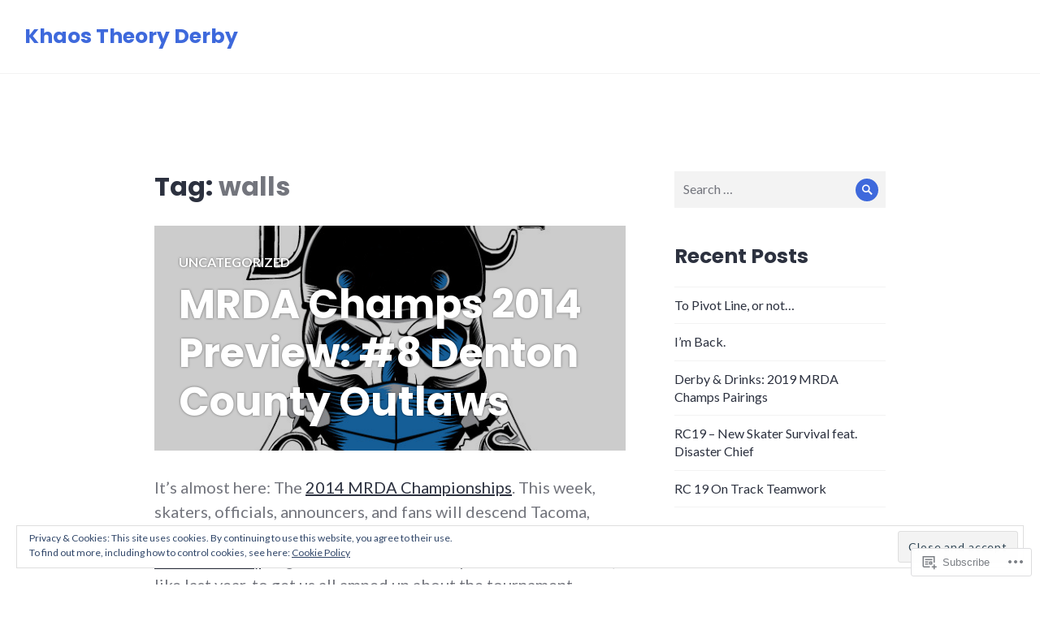

--- FILE ---
content_type: text/html; charset=UTF-8
request_url: https://khaostheoryblog.com/tag/walls/
body_size: 25619
content:
<!DOCTYPE html>
<html lang="en">
<head>
<meta charset="UTF-8">
<meta name="viewport" content="width=device-width, initial-scale=1">
<link rel="profile" href="http://gmpg.org/xfn/11">
<link rel="pingback" href="https://khaostheoryblog.com/xmlrpc.php">

<title>walls &#8211; Khaos Theory Derby</title>
<meta name='robots' content='max-image-preview:large' />

<!-- Async WordPress.com Remote Login -->
<script id="wpcom_remote_login_js">
var wpcom_remote_login_extra_auth = '';
function wpcom_remote_login_remove_dom_node_id( element_id ) {
	var dom_node = document.getElementById( element_id );
	if ( dom_node ) { dom_node.parentNode.removeChild( dom_node ); }
}
function wpcom_remote_login_remove_dom_node_classes( class_name ) {
	var dom_nodes = document.querySelectorAll( '.' + class_name );
	for ( var i = 0; i < dom_nodes.length; i++ ) {
		dom_nodes[ i ].parentNode.removeChild( dom_nodes[ i ] );
	}
}
function wpcom_remote_login_final_cleanup() {
	wpcom_remote_login_remove_dom_node_classes( "wpcom_remote_login_msg" );
	wpcom_remote_login_remove_dom_node_id( "wpcom_remote_login_key" );
	wpcom_remote_login_remove_dom_node_id( "wpcom_remote_login_validate" );
	wpcom_remote_login_remove_dom_node_id( "wpcom_remote_login_js" );
	wpcom_remote_login_remove_dom_node_id( "wpcom_request_access_iframe" );
	wpcom_remote_login_remove_dom_node_id( "wpcom_request_access_styles" );
}

// Watch for messages back from the remote login
window.addEventListener( "message", function( e ) {
	if ( e.origin === "https://r-login.wordpress.com" ) {
		var data = {};
		try {
			data = JSON.parse( e.data );
		} catch( e ) {
			wpcom_remote_login_final_cleanup();
			return;
		}

		if ( data.msg === 'LOGIN' ) {
			// Clean up the login check iframe
			wpcom_remote_login_remove_dom_node_id( "wpcom_remote_login_key" );

			var id_regex = new RegExp( /^[0-9]+$/ );
			var token_regex = new RegExp( /^.*|.*|.*$/ );
			if (
				token_regex.test( data.token )
				&& id_regex.test( data.wpcomid )
			) {
				// We have everything we need to ask for a login
				var script = document.createElement( "script" );
				script.setAttribute( "id", "wpcom_remote_login_validate" );
				script.src = '/remote-login.php?wpcom_remote_login=validate'
					+ '&wpcomid=' + data.wpcomid
					+ '&token=' + encodeURIComponent( data.token )
					+ '&host=' + window.location.protocol
					+ '//' + window.location.hostname
					+ '&postid=706'
					+ '&is_singular=';
				document.body.appendChild( script );
			}

			return;
		}

		// Safari ITP, not logged in, so redirect
		if ( data.msg === 'LOGIN-REDIRECT' ) {
			window.location = 'https://wordpress.com/log-in?redirect_to=' + window.location.href;
			return;
		}

		// Safari ITP, storage access failed, remove the request
		if ( data.msg === 'LOGIN-REMOVE' ) {
			var css_zap = 'html { -webkit-transition: margin-top 1s; transition: margin-top 1s; } /* 9001 */ html { margin-top: 0 !important; } * html body { margin-top: 0 !important; } @media screen and ( max-width: 782px ) { html { margin-top: 0 !important; } * html body { margin-top: 0 !important; } }';
			var style_zap = document.createElement( 'style' );
			style_zap.type = 'text/css';
			style_zap.appendChild( document.createTextNode( css_zap ) );
			document.body.appendChild( style_zap );

			var e = document.getElementById( 'wpcom_request_access_iframe' );
			e.parentNode.removeChild( e );

			document.cookie = 'wordpress_com_login_access=denied; path=/; max-age=31536000';

			return;
		}

		// Safari ITP
		if ( data.msg === 'REQUEST_ACCESS' ) {
			console.log( 'request access: safari' );

			// Check ITP iframe enable/disable knob
			if ( wpcom_remote_login_extra_auth !== 'safari_itp_iframe' ) {
				return;
			}

			// If we are in a "private window" there is no ITP.
			var private_window = false;
			try {
				var opendb = window.openDatabase( null, null, null, null );
			} catch( e ) {
				private_window = true;
			}

			if ( private_window ) {
				console.log( 'private window' );
				return;
			}

			var iframe = document.createElement( 'iframe' );
			iframe.id = 'wpcom_request_access_iframe';
			iframe.setAttribute( 'scrolling', 'no' );
			iframe.setAttribute( 'sandbox', 'allow-storage-access-by-user-activation allow-scripts allow-same-origin allow-top-navigation-by-user-activation' );
			iframe.src = 'https://r-login.wordpress.com/remote-login.php?wpcom_remote_login=request_access&origin=' + encodeURIComponent( data.origin ) + '&wpcomid=' + encodeURIComponent( data.wpcomid );

			var css = 'html { -webkit-transition: margin-top 1s; transition: margin-top 1s; } /* 9001 */ html { margin-top: 46px !important; } * html body { margin-top: 46px !important; } @media screen and ( max-width: 660px ) { html { margin-top: 71px !important; } * html body { margin-top: 71px !important; } #wpcom_request_access_iframe { display: block; height: 71px !important; } } #wpcom_request_access_iframe { border: 0px; height: 46px; position: fixed; top: 0; left: 0; width: 100%; min-width: 100%; z-index: 99999; background: #23282d; } ';

			var style = document.createElement( 'style' );
			style.type = 'text/css';
			style.id = 'wpcom_request_access_styles';
			style.appendChild( document.createTextNode( css ) );
			document.body.appendChild( style );

			document.body.appendChild( iframe );
		}

		if ( data.msg === 'DONE' ) {
			wpcom_remote_login_final_cleanup();
		}
	}
}, false );

// Inject the remote login iframe after the page has had a chance to load
// more critical resources
window.addEventListener( "DOMContentLoaded", function( e ) {
	var iframe = document.createElement( "iframe" );
	iframe.style.display = "none";
	iframe.setAttribute( "scrolling", "no" );
	iframe.setAttribute( "id", "wpcom_remote_login_key" );
	iframe.src = "https://r-login.wordpress.com/remote-login.php"
		+ "?wpcom_remote_login=key"
		+ "&origin=aHR0cHM6Ly9raGFvc3RoZW9yeWJsb2cuY29t"
		+ "&wpcomid=39872385"
		+ "&time=" + Math.floor( Date.now() / 1000 );
	document.body.appendChild( iframe );
}, false );
</script>
<link rel='dns-prefetch' href='//s0.wp.com' />
<link rel='dns-prefetch' href='//fonts-api.wp.com' />
<link rel="alternate" type="application/rss+xml" title="Khaos Theory Derby &raquo; Feed" href="https://khaostheoryblog.com/feed/" />
<link rel="alternate" type="application/rss+xml" title="Khaos Theory Derby &raquo; Comments Feed" href="https://khaostheoryblog.com/comments/feed/" />
<link rel="alternate" type="application/rss+xml" title="Khaos Theory Derby &raquo; walls Tag Feed" href="https://khaostheoryblog.com/tag/walls/feed/" />
	<script type="text/javascript">
		/* <![CDATA[ */
		function addLoadEvent(func) {
			var oldonload = window.onload;
			if (typeof window.onload != 'function') {
				window.onload = func;
			} else {
				window.onload = function () {
					oldonload();
					func();
				}
			}
		}
		/* ]]> */
	</script>
	<link crossorigin='anonymous' rel='stylesheet' id='all-css-0-1' href='/wp-content/mu-plugins/widgets/eu-cookie-law/templates/style.css?m=1642463000i&cssminify=yes' type='text/css' media='all' />
<style id='wp-emoji-styles-inline-css'>

	img.wp-smiley, img.emoji {
		display: inline !important;
		border: none !important;
		box-shadow: none !important;
		height: 1em !important;
		width: 1em !important;
		margin: 0 0.07em !important;
		vertical-align: -0.1em !important;
		background: none !important;
		padding: 0 !important;
	}
/*# sourceURL=wp-emoji-styles-inline-css */
</style>
<link crossorigin='anonymous' rel='stylesheet' id='all-css-2-1' href='/wp-content/plugins/gutenberg-core/v22.2.0/build/styles/block-library/style.css?m=1764855221i&cssminify=yes' type='text/css' media='all' />
<style id='wp-block-library-inline-css'>
.has-text-align-justify {
	text-align:justify;
}
.has-text-align-justify{text-align:justify;}

/*# sourceURL=wp-block-library-inline-css */
</style><style id='global-styles-inline-css'>
:root{--wp--preset--aspect-ratio--square: 1;--wp--preset--aspect-ratio--4-3: 4/3;--wp--preset--aspect-ratio--3-4: 3/4;--wp--preset--aspect-ratio--3-2: 3/2;--wp--preset--aspect-ratio--2-3: 2/3;--wp--preset--aspect-ratio--16-9: 16/9;--wp--preset--aspect-ratio--9-16: 9/16;--wp--preset--color--black: #000000;--wp--preset--color--cyan-bluish-gray: #abb8c3;--wp--preset--color--white: #fff;--wp--preset--color--pale-pink: #f78da7;--wp--preset--color--vivid-red: #cf2e2e;--wp--preset--color--luminous-vivid-orange: #ff6900;--wp--preset--color--luminous-vivid-amber: #fcb900;--wp--preset--color--light-green-cyan: #7bdcb5;--wp--preset--color--vivid-green-cyan: #00d084;--wp--preset--color--pale-cyan-blue: #8ed1fc;--wp--preset--color--vivid-cyan-blue: #0693e3;--wp--preset--color--vivid-purple: #9b51e0;--wp--preset--color--blue: #3e69dc;--wp--preset--color--dark-gray: #2c313f;--wp--preset--color--medium-gray: #73757D;--wp--preset--color--light-gray: #f3f3f3;--wp--preset--gradient--vivid-cyan-blue-to-vivid-purple: linear-gradient(135deg,rgb(6,147,227) 0%,rgb(155,81,224) 100%);--wp--preset--gradient--light-green-cyan-to-vivid-green-cyan: linear-gradient(135deg,rgb(122,220,180) 0%,rgb(0,208,130) 100%);--wp--preset--gradient--luminous-vivid-amber-to-luminous-vivid-orange: linear-gradient(135deg,rgb(252,185,0) 0%,rgb(255,105,0) 100%);--wp--preset--gradient--luminous-vivid-orange-to-vivid-red: linear-gradient(135deg,rgb(255,105,0) 0%,rgb(207,46,46) 100%);--wp--preset--gradient--very-light-gray-to-cyan-bluish-gray: linear-gradient(135deg,rgb(238,238,238) 0%,rgb(169,184,195) 100%);--wp--preset--gradient--cool-to-warm-spectrum: linear-gradient(135deg,rgb(74,234,220) 0%,rgb(151,120,209) 20%,rgb(207,42,186) 40%,rgb(238,44,130) 60%,rgb(251,105,98) 80%,rgb(254,248,76) 100%);--wp--preset--gradient--blush-light-purple: linear-gradient(135deg,rgb(255,206,236) 0%,rgb(152,150,240) 100%);--wp--preset--gradient--blush-bordeaux: linear-gradient(135deg,rgb(254,205,165) 0%,rgb(254,45,45) 50%,rgb(107,0,62) 100%);--wp--preset--gradient--luminous-dusk: linear-gradient(135deg,rgb(255,203,112) 0%,rgb(199,81,192) 50%,rgb(65,88,208) 100%);--wp--preset--gradient--pale-ocean: linear-gradient(135deg,rgb(255,245,203) 0%,rgb(182,227,212) 50%,rgb(51,167,181) 100%);--wp--preset--gradient--electric-grass: linear-gradient(135deg,rgb(202,248,128) 0%,rgb(113,206,126) 100%);--wp--preset--gradient--midnight: linear-gradient(135deg,rgb(2,3,129) 0%,rgb(40,116,252) 100%);--wp--preset--font-size--small: 13px;--wp--preset--font-size--medium: 20px;--wp--preset--font-size--large: 36px;--wp--preset--font-size--x-large: 42px;--wp--preset--font-family--albert-sans: 'Albert Sans', sans-serif;--wp--preset--font-family--alegreya: Alegreya, serif;--wp--preset--font-family--arvo: Arvo, serif;--wp--preset--font-family--bodoni-moda: 'Bodoni Moda', serif;--wp--preset--font-family--bricolage-grotesque: 'Bricolage Grotesque', sans-serif;--wp--preset--font-family--cabin: Cabin, sans-serif;--wp--preset--font-family--chivo: Chivo, sans-serif;--wp--preset--font-family--commissioner: Commissioner, sans-serif;--wp--preset--font-family--cormorant: Cormorant, serif;--wp--preset--font-family--courier-prime: 'Courier Prime', monospace;--wp--preset--font-family--crimson-pro: 'Crimson Pro', serif;--wp--preset--font-family--dm-mono: 'DM Mono', monospace;--wp--preset--font-family--dm-sans: 'DM Sans', sans-serif;--wp--preset--font-family--dm-serif-display: 'DM Serif Display', serif;--wp--preset--font-family--domine: Domine, serif;--wp--preset--font-family--eb-garamond: 'EB Garamond', serif;--wp--preset--font-family--epilogue: Epilogue, sans-serif;--wp--preset--font-family--fahkwang: Fahkwang, sans-serif;--wp--preset--font-family--figtree: Figtree, sans-serif;--wp--preset--font-family--fira-sans: 'Fira Sans', sans-serif;--wp--preset--font-family--fjalla-one: 'Fjalla One', sans-serif;--wp--preset--font-family--fraunces: Fraunces, serif;--wp--preset--font-family--gabarito: Gabarito, system-ui;--wp--preset--font-family--ibm-plex-mono: 'IBM Plex Mono', monospace;--wp--preset--font-family--ibm-plex-sans: 'IBM Plex Sans', sans-serif;--wp--preset--font-family--ibarra-real-nova: 'Ibarra Real Nova', serif;--wp--preset--font-family--instrument-serif: 'Instrument Serif', serif;--wp--preset--font-family--inter: Inter, sans-serif;--wp--preset--font-family--josefin-sans: 'Josefin Sans', sans-serif;--wp--preset--font-family--jost: Jost, sans-serif;--wp--preset--font-family--libre-baskerville: 'Libre Baskerville', serif;--wp--preset--font-family--libre-franklin: 'Libre Franklin', sans-serif;--wp--preset--font-family--literata: Literata, serif;--wp--preset--font-family--lora: Lora, serif;--wp--preset--font-family--merriweather: Merriweather, serif;--wp--preset--font-family--montserrat: Montserrat, sans-serif;--wp--preset--font-family--newsreader: Newsreader, serif;--wp--preset--font-family--noto-sans-mono: 'Noto Sans Mono', sans-serif;--wp--preset--font-family--nunito: Nunito, sans-serif;--wp--preset--font-family--open-sans: 'Open Sans', sans-serif;--wp--preset--font-family--overpass: Overpass, sans-serif;--wp--preset--font-family--pt-serif: 'PT Serif', serif;--wp--preset--font-family--petrona: Petrona, serif;--wp--preset--font-family--piazzolla: Piazzolla, serif;--wp--preset--font-family--playfair-display: 'Playfair Display', serif;--wp--preset--font-family--plus-jakarta-sans: 'Plus Jakarta Sans', sans-serif;--wp--preset--font-family--poppins: Poppins, sans-serif;--wp--preset--font-family--raleway: Raleway, sans-serif;--wp--preset--font-family--roboto: Roboto, sans-serif;--wp--preset--font-family--roboto-slab: 'Roboto Slab', serif;--wp--preset--font-family--rubik: Rubik, sans-serif;--wp--preset--font-family--rufina: Rufina, serif;--wp--preset--font-family--sora: Sora, sans-serif;--wp--preset--font-family--source-sans-3: 'Source Sans 3', sans-serif;--wp--preset--font-family--source-serif-4: 'Source Serif 4', serif;--wp--preset--font-family--space-mono: 'Space Mono', monospace;--wp--preset--font-family--syne: Syne, sans-serif;--wp--preset--font-family--texturina: Texturina, serif;--wp--preset--font-family--urbanist: Urbanist, sans-serif;--wp--preset--font-family--work-sans: 'Work Sans', sans-serif;--wp--preset--spacing--20: 0.44rem;--wp--preset--spacing--30: 0.67rem;--wp--preset--spacing--40: 1rem;--wp--preset--spacing--50: 1.5rem;--wp--preset--spacing--60: 2.25rem;--wp--preset--spacing--70: 3.38rem;--wp--preset--spacing--80: 5.06rem;--wp--preset--shadow--natural: 6px 6px 9px rgba(0, 0, 0, 0.2);--wp--preset--shadow--deep: 12px 12px 50px rgba(0, 0, 0, 0.4);--wp--preset--shadow--sharp: 6px 6px 0px rgba(0, 0, 0, 0.2);--wp--preset--shadow--outlined: 6px 6px 0px -3px rgb(255, 255, 255), 6px 6px rgb(0, 0, 0);--wp--preset--shadow--crisp: 6px 6px 0px rgb(0, 0, 0);}:where(.is-layout-flex){gap: 0.5em;}:where(.is-layout-grid){gap: 0.5em;}body .is-layout-flex{display: flex;}.is-layout-flex{flex-wrap: wrap;align-items: center;}.is-layout-flex > :is(*, div){margin: 0;}body .is-layout-grid{display: grid;}.is-layout-grid > :is(*, div){margin: 0;}:where(.wp-block-columns.is-layout-flex){gap: 2em;}:where(.wp-block-columns.is-layout-grid){gap: 2em;}:where(.wp-block-post-template.is-layout-flex){gap: 1.25em;}:where(.wp-block-post-template.is-layout-grid){gap: 1.25em;}.has-black-color{color: var(--wp--preset--color--black) !important;}.has-cyan-bluish-gray-color{color: var(--wp--preset--color--cyan-bluish-gray) !important;}.has-white-color{color: var(--wp--preset--color--white) !important;}.has-pale-pink-color{color: var(--wp--preset--color--pale-pink) !important;}.has-vivid-red-color{color: var(--wp--preset--color--vivid-red) !important;}.has-luminous-vivid-orange-color{color: var(--wp--preset--color--luminous-vivid-orange) !important;}.has-luminous-vivid-amber-color{color: var(--wp--preset--color--luminous-vivid-amber) !important;}.has-light-green-cyan-color{color: var(--wp--preset--color--light-green-cyan) !important;}.has-vivid-green-cyan-color{color: var(--wp--preset--color--vivid-green-cyan) !important;}.has-pale-cyan-blue-color{color: var(--wp--preset--color--pale-cyan-blue) !important;}.has-vivid-cyan-blue-color{color: var(--wp--preset--color--vivid-cyan-blue) !important;}.has-vivid-purple-color{color: var(--wp--preset--color--vivid-purple) !important;}.has-black-background-color{background-color: var(--wp--preset--color--black) !important;}.has-cyan-bluish-gray-background-color{background-color: var(--wp--preset--color--cyan-bluish-gray) !important;}.has-white-background-color{background-color: var(--wp--preset--color--white) !important;}.has-pale-pink-background-color{background-color: var(--wp--preset--color--pale-pink) !important;}.has-vivid-red-background-color{background-color: var(--wp--preset--color--vivid-red) !important;}.has-luminous-vivid-orange-background-color{background-color: var(--wp--preset--color--luminous-vivid-orange) !important;}.has-luminous-vivid-amber-background-color{background-color: var(--wp--preset--color--luminous-vivid-amber) !important;}.has-light-green-cyan-background-color{background-color: var(--wp--preset--color--light-green-cyan) !important;}.has-vivid-green-cyan-background-color{background-color: var(--wp--preset--color--vivid-green-cyan) !important;}.has-pale-cyan-blue-background-color{background-color: var(--wp--preset--color--pale-cyan-blue) !important;}.has-vivid-cyan-blue-background-color{background-color: var(--wp--preset--color--vivid-cyan-blue) !important;}.has-vivid-purple-background-color{background-color: var(--wp--preset--color--vivid-purple) !important;}.has-black-border-color{border-color: var(--wp--preset--color--black) !important;}.has-cyan-bluish-gray-border-color{border-color: var(--wp--preset--color--cyan-bluish-gray) !important;}.has-white-border-color{border-color: var(--wp--preset--color--white) !important;}.has-pale-pink-border-color{border-color: var(--wp--preset--color--pale-pink) !important;}.has-vivid-red-border-color{border-color: var(--wp--preset--color--vivid-red) !important;}.has-luminous-vivid-orange-border-color{border-color: var(--wp--preset--color--luminous-vivid-orange) !important;}.has-luminous-vivid-amber-border-color{border-color: var(--wp--preset--color--luminous-vivid-amber) !important;}.has-light-green-cyan-border-color{border-color: var(--wp--preset--color--light-green-cyan) !important;}.has-vivid-green-cyan-border-color{border-color: var(--wp--preset--color--vivid-green-cyan) !important;}.has-pale-cyan-blue-border-color{border-color: var(--wp--preset--color--pale-cyan-blue) !important;}.has-vivid-cyan-blue-border-color{border-color: var(--wp--preset--color--vivid-cyan-blue) !important;}.has-vivid-purple-border-color{border-color: var(--wp--preset--color--vivid-purple) !important;}.has-vivid-cyan-blue-to-vivid-purple-gradient-background{background: var(--wp--preset--gradient--vivid-cyan-blue-to-vivid-purple) !important;}.has-light-green-cyan-to-vivid-green-cyan-gradient-background{background: var(--wp--preset--gradient--light-green-cyan-to-vivid-green-cyan) !important;}.has-luminous-vivid-amber-to-luminous-vivid-orange-gradient-background{background: var(--wp--preset--gradient--luminous-vivid-amber-to-luminous-vivid-orange) !important;}.has-luminous-vivid-orange-to-vivid-red-gradient-background{background: var(--wp--preset--gradient--luminous-vivid-orange-to-vivid-red) !important;}.has-very-light-gray-to-cyan-bluish-gray-gradient-background{background: var(--wp--preset--gradient--very-light-gray-to-cyan-bluish-gray) !important;}.has-cool-to-warm-spectrum-gradient-background{background: var(--wp--preset--gradient--cool-to-warm-spectrum) !important;}.has-blush-light-purple-gradient-background{background: var(--wp--preset--gradient--blush-light-purple) !important;}.has-blush-bordeaux-gradient-background{background: var(--wp--preset--gradient--blush-bordeaux) !important;}.has-luminous-dusk-gradient-background{background: var(--wp--preset--gradient--luminous-dusk) !important;}.has-pale-ocean-gradient-background{background: var(--wp--preset--gradient--pale-ocean) !important;}.has-electric-grass-gradient-background{background: var(--wp--preset--gradient--electric-grass) !important;}.has-midnight-gradient-background{background: var(--wp--preset--gradient--midnight) !important;}.has-small-font-size{font-size: var(--wp--preset--font-size--small) !important;}.has-medium-font-size{font-size: var(--wp--preset--font-size--medium) !important;}.has-large-font-size{font-size: var(--wp--preset--font-size--large) !important;}.has-x-large-font-size{font-size: var(--wp--preset--font-size--x-large) !important;}.has-albert-sans-font-family{font-family: var(--wp--preset--font-family--albert-sans) !important;}.has-alegreya-font-family{font-family: var(--wp--preset--font-family--alegreya) !important;}.has-arvo-font-family{font-family: var(--wp--preset--font-family--arvo) !important;}.has-bodoni-moda-font-family{font-family: var(--wp--preset--font-family--bodoni-moda) !important;}.has-bricolage-grotesque-font-family{font-family: var(--wp--preset--font-family--bricolage-grotesque) !important;}.has-cabin-font-family{font-family: var(--wp--preset--font-family--cabin) !important;}.has-chivo-font-family{font-family: var(--wp--preset--font-family--chivo) !important;}.has-commissioner-font-family{font-family: var(--wp--preset--font-family--commissioner) !important;}.has-cormorant-font-family{font-family: var(--wp--preset--font-family--cormorant) !important;}.has-courier-prime-font-family{font-family: var(--wp--preset--font-family--courier-prime) !important;}.has-crimson-pro-font-family{font-family: var(--wp--preset--font-family--crimson-pro) !important;}.has-dm-mono-font-family{font-family: var(--wp--preset--font-family--dm-mono) !important;}.has-dm-sans-font-family{font-family: var(--wp--preset--font-family--dm-sans) !important;}.has-dm-serif-display-font-family{font-family: var(--wp--preset--font-family--dm-serif-display) !important;}.has-domine-font-family{font-family: var(--wp--preset--font-family--domine) !important;}.has-eb-garamond-font-family{font-family: var(--wp--preset--font-family--eb-garamond) !important;}.has-epilogue-font-family{font-family: var(--wp--preset--font-family--epilogue) !important;}.has-fahkwang-font-family{font-family: var(--wp--preset--font-family--fahkwang) !important;}.has-figtree-font-family{font-family: var(--wp--preset--font-family--figtree) !important;}.has-fira-sans-font-family{font-family: var(--wp--preset--font-family--fira-sans) !important;}.has-fjalla-one-font-family{font-family: var(--wp--preset--font-family--fjalla-one) !important;}.has-fraunces-font-family{font-family: var(--wp--preset--font-family--fraunces) !important;}.has-gabarito-font-family{font-family: var(--wp--preset--font-family--gabarito) !important;}.has-ibm-plex-mono-font-family{font-family: var(--wp--preset--font-family--ibm-plex-mono) !important;}.has-ibm-plex-sans-font-family{font-family: var(--wp--preset--font-family--ibm-plex-sans) !important;}.has-ibarra-real-nova-font-family{font-family: var(--wp--preset--font-family--ibarra-real-nova) !important;}.has-instrument-serif-font-family{font-family: var(--wp--preset--font-family--instrument-serif) !important;}.has-inter-font-family{font-family: var(--wp--preset--font-family--inter) !important;}.has-josefin-sans-font-family{font-family: var(--wp--preset--font-family--josefin-sans) !important;}.has-jost-font-family{font-family: var(--wp--preset--font-family--jost) !important;}.has-libre-baskerville-font-family{font-family: var(--wp--preset--font-family--libre-baskerville) !important;}.has-libre-franklin-font-family{font-family: var(--wp--preset--font-family--libre-franklin) !important;}.has-literata-font-family{font-family: var(--wp--preset--font-family--literata) !important;}.has-lora-font-family{font-family: var(--wp--preset--font-family--lora) !important;}.has-merriweather-font-family{font-family: var(--wp--preset--font-family--merriweather) !important;}.has-montserrat-font-family{font-family: var(--wp--preset--font-family--montserrat) !important;}.has-newsreader-font-family{font-family: var(--wp--preset--font-family--newsreader) !important;}.has-noto-sans-mono-font-family{font-family: var(--wp--preset--font-family--noto-sans-mono) !important;}.has-nunito-font-family{font-family: var(--wp--preset--font-family--nunito) !important;}.has-open-sans-font-family{font-family: var(--wp--preset--font-family--open-sans) !important;}.has-overpass-font-family{font-family: var(--wp--preset--font-family--overpass) !important;}.has-pt-serif-font-family{font-family: var(--wp--preset--font-family--pt-serif) !important;}.has-petrona-font-family{font-family: var(--wp--preset--font-family--petrona) !important;}.has-piazzolla-font-family{font-family: var(--wp--preset--font-family--piazzolla) !important;}.has-playfair-display-font-family{font-family: var(--wp--preset--font-family--playfair-display) !important;}.has-plus-jakarta-sans-font-family{font-family: var(--wp--preset--font-family--plus-jakarta-sans) !important;}.has-poppins-font-family{font-family: var(--wp--preset--font-family--poppins) !important;}.has-raleway-font-family{font-family: var(--wp--preset--font-family--raleway) !important;}.has-roboto-font-family{font-family: var(--wp--preset--font-family--roboto) !important;}.has-roboto-slab-font-family{font-family: var(--wp--preset--font-family--roboto-slab) !important;}.has-rubik-font-family{font-family: var(--wp--preset--font-family--rubik) !important;}.has-rufina-font-family{font-family: var(--wp--preset--font-family--rufina) !important;}.has-sora-font-family{font-family: var(--wp--preset--font-family--sora) !important;}.has-source-sans-3-font-family{font-family: var(--wp--preset--font-family--source-sans-3) !important;}.has-source-serif-4-font-family{font-family: var(--wp--preset--font-family--source-serif-4) !important;}.has-space-mono-font-family{font-family: var(--wp--preset--font-family--space-mono) !important;}.has-syne-font-family{font-family: var(--wp--preset--font-family--syne) !important;}.has-texturina-font-family{font-family: var(--wp--preset--font-family--texturina) !important;}.has-urbanist-font-family{font-family: var(--wp--preset--font-family--urbanist) !important;}.has-work-sans-font-family{font-family: var(--wp--preset--font-family--work-sans) !important;}
/*# sourceURL=global-styles-inline-css */
</style>

<style id='classic-theme-styles-inline-css'>
/*! This file is auto-generated */
.wp-block-button__link{color:#fff;background-color:#32373c;border-radius:9999px;box-shadow:none;text-decoration:none;padding:calc(.667em + 2px) calc(1.333em + 2px);font-size:1.125em}.wp-block-file__button{background:#32373c;color:#fff;text-decoration:none}
/*# sourceURL=/wp-includes/css/classic-themes.min.css */
</style>
<link crossorigin='anonymous' rel='stylesheet' id='all-css-4-1' href='/_static/??-eJx9jFEOgjAMQC9k14Ag+mE8CoHR4GAdy7pJvL0jMeqH4adpm/cerh704iK5iN6m0ThBvfR20bNgqYqzKkAMe0sQ6KEqHIzEDwESn5aUFjngT4gTfFuB8p99FzeCaTAdWeKM7Wmrzw70vQ8kAnmySQzxnkXZ8yaKvtPz+0ZJDlvjNI7kKJgsyP91a974WjT1sWwup6qeXnLxaA0=&cssminify=yes' type='text/css' media='all' />
<link rel='stylesheet' id='shoreditch-fonts-css' href='https://fonts-api.wp.com/css?family=Poppins%3A400%2C700%7CLato%3A400%2C700%2C400italic%2C700italic%7CInconsolata%3A400%2C700&#038;subset=latin%2Clatin-ext' media='all' />
<link crossorigin='anonymous' rel='stylesheet' id='all-css-6-1' href='/_static/??-eJyNjsEKAjEMRH/IGpYuigfxW3ZjbKttU5qUxb+36kFEUG8zMG9mYCkGOStlBfWUSKC0GcRzpWNQ9CB6jbRGkRX8zPYUzJHxIn8CIeNzwCwFOX1QqZkSmwtZoFJvdl26x8zLfoMcsel/Jg2c34w5xSnUO3pI+2E7DpudtaM93wAb5mV9&cssminify=yes' type='text/css' media='all' />
<link crossorigin='anonymous' rel='stylesheet' id='print-css-7-1' href='/wp-content/mu-plugins/global-print/global-print.css?m=1465851035i&cssminify=yes' type='text/css' media='print' />
<style id='jetpack-global-styles-frontend-style-inline-css'>
:root { --font-headings: unset; --font-base: unset; --font-headings-default: -apple-system,BlinkMacSystemFont,"Segoe UI",Roboto,Oxygen-Sans,Ubuntu,Cantarell,"Helvetica Neue",sans-serif; --font-base-default: -apple-system,BlinkMacSystemFont,"Segoe UI",Roboto,Oxygen-Sans,Ubuntu,Cantarell,"Helvetica Neue",sans-serif;}
/*# sourceURL=jetpack-global-styles-frontend-style-inline-css */
</style>
<link crossorigin='anonymous' rel='stylesheet' id='all-css-10-1' href='/wp-content/themes/h4/global.css?m=1420737423i&cssminify=yes' type='text/css' media='all' />
<script type="text/javascript" id="wpcom-actionbar-placeholder-js-extra">
/* <![CDATA[ */
var actionbardata = {"siteID":"39872385","postID":"0","siteURL":"https://khaostheoryblog.com","xhrURL":"https://khaostheoryblog.com/wp-admin/admin-ajax.php","nonce":"a1fa0fa1af","isLoggedIn":"","statusMessage":"","subsEmailDefault":"instantly","proxyScriptUrl":"https://s0.wp.com/wp-content/js/wpcom-proxy-request.js?m=1513050504i&amp;ver=20211021","i18n":{"followedText":"New posts from this site will now appear in your \u003Ca href=\"https://wordpress.com/reader\"\u003EReader\u003C/a\u003E","foldBar":"Collapse this bar","unfoldBar":"Expand this bar","shortLinkCopied":"Shortlink copied to clipboard."}};
//# sourceURL=wpcom-actionbar-placeholder-js-extra
/* ]]> */
</script>
<script type="text/javascript" id="jetpack-mu-wpcom-settings-js-before">
/* <![CDATA[ */
var JETPACK_MU_WPCOM_SETTINGS = {"assetsUrl":"https://s0.wp.com/wp-content/mu-plugins/jetpack-mu-wpcom-plugin/sun/jetpack_vendor/automattic/jetpack-mu-wpcom/src/build/"};
//# sourceURL=jetpack-mu-wpcom-settings-js-before
/* ]]> */
</script>
<script crossorigin='anonymous' type='text/javascript'  src='/_static/??-eJyFjcsOwiAQRX/I6dSa+lgYvwWBEAgMOAPW/n3bqIk7V2dxT87FqYDOVC1VDIIcKxTOr7kLssN186RjM1a2MTya5fmDLnn6K0HyjlW1v/L37R6zgxKb8yQ4ZTbKCOioRN4hnQo+hw1AmcCZwmvilq7709CPh/54voQFmNpFWg=='></script>
<script type="text/javascript" id="rlt-proxy-js-after">
/* <![CDATA[ */
	rltInitialize( {"token":null,"iframeOrigins":["https:\/\/widgets.wp.com"]} );
//# sourceURL=rlt-proxy-js-after
/* ]]> */
</script>
<link rel="EditURI" type="application/rsd+xml" title="RSD" href="https://khaostheoryblog.wordpress.com/xmlrpc.php?rsd" />
<meta name="generator" content="WordPress.com" />

<!-- Jetpack Open Graph Tags -->
<meta property="og:type" content="website" />
<meta property="og:title" content="walls &#8211; Khaos Theory Derby" />
<meta property="og:url" content="https://khaostheoryblog.com/tag/walls/" />
<meta property="og:site_name" content="Khaos Theory Derby" />
<meta property="og:image" content="https://secure.gravatar.com/blavatar/b7878361e8017a3d1ce85a0663efa58b1756cae8fb3d778589c94a73ac8ba168?s=200&#038;ts=1768092519" />
<meta property="og:image:width" content="200" />
<meta property="og:image:height" content="200" />
<meta property="og:image:alt" content="" />
<meta property="og:locale" content="en_US" />
<meta name="twitter:creator" content="@DerbyAmerica" />

<!-- End Jetpack Open Graph Tags -->
<link rel="shortcut icon" type="image/x-icon" href="https://secure.gravatar.com/blavatar/b7878361e8017a3d1ce85a0663efa58b1756cae8fb3d778589c94a73ac8ba168?s=32" sizes="16x16" />
<link rel="icon" type="image/x-icon" href="https://secure.gravatar.com/blavatar/b7878361e8017a3d1ce85a0663efa58b1756cae8fb3d778589c94a73ac8ba168?s=32" sizes="16x16" />
<link rel="apple-touch-icon" href="https://secure.gravatar.com/blavatar/b7878361e8017a3d1ce85a0663efa58b1756cae8fb3d778589c94a73ac8ba168?s=114" />
<link rel='openid.server' href='https://khaostheoryblog.com/?openidserver=1' />
<link rel='openid.delegate' href='https://khaostheoryblog.com/' />
<link rel="search" type="application/opensearchdescription+xml" href="https://khaostheoryblog.com/osd.xml" title="Khaos Theory Derby" />
<link rel="search" type="application/opensearchdescription+xml" href="https://s1.wp.com/opensearch.xml" title="WordPress.com" />
		<style type="text/css">
			.recentcomments a {
				display: inline !important;
				padding: 0 !important;
				margin: 0 !important;
			}

			table.recentcommentsavatartop img.avatar, table.recentcommentsavatarend img.avatar {
				border: 0px;
				margin: 0;
			}

			table.recentcommentsavatartop a, table.recentcommentsavatarend a {
				border: 0px !important;
				background-color: transparent !important;
			}

			td.recentcommentsavatarend, td.recentcommentsavatartop {
				padding: 0px 0px 1px 0px;
				margin: 0px;
			}

			td.recentcommentstextend {
				border: none !important;
				padding: 0px 0px 2px 10px;
			}

			.rtl td.recentcommentstextend {
				padding: 0px 10px 2px 0px;
			}

			td.recentcommentstexttop {
				border: none;
				padding: 0px 0px 0px 10px;
			}

			.rtl td.recentcommentstexttop {
				padding: 0px 10px 0px 0px;
			}
		</style>
		<meta name="description" content="Posts about walls written by khaostheoryblog" />
		<script type="text/javascript">

			window.doNotSellCallback = function() {

				var linkElements = [
					'a[href="https://wordpress.com/?ref=footer_blog"]',
					'a[href="https://wordpress.com/?ref=footer_website"]',
					'a[href="https://wordpress.com/?ref=vertical_footer"]',
					'a[href^="https://wordpress.com/?ref=footer_segment_"]',
				].join(',');

				var dnsLink = document.createElement( 'a' );
				dnsLink.href = 'https://wordpress.com/advertising-program-optout/';
				dnsLink.classList.add( 'do-not-sell-link' );
				dnsLink.rel = 'nofollow';
				dnsLink.style.marginLeft = '0.5em';
				dnsLink.textContent = 'Do Not Sell or Share My Personal Information';

				var creditLinks = document.querySelectorAll( linkElements );

				if ( 0 === creditLinks.length ) {
					return false;
				}

				Array.prototype.forEach.call( creditLinks, function( el ) {
					el.insertAdjacentElement( 'afterend', dnsLink );
				});

				return true;
			};

		</script>
		<script type="text/javascript">
	window.google_analytics_uacct = "UA-52447-2";
</script>

<script type="text/javascript">
	var _gaq = _gaq || [];
	_gaq.push(['_setAccount', 'UA-52447-2']);
	_gaq.push(['_gat._anonymizeIp']);
	_gaq.push(['_setDomainName', 'none']);
	_gaq.push(['_setAllowLinker', true]);
	_gaq.push(['_initData']);
	_gaq.push(['_trackPageview']);

	(function() {
		var ga = document.createElement('script'); ga.type = 'text/javascript'; ga.async = true;
		ga.src = ('https:' == document.location.protocol ? 'https://ssl' : 'http://www') + '.google-analytics.com/ga.js';
		(document.getElementsByTagName('head')[0] || document.getElementsByTagName('body')[0]).appendChild(ga);
	})();
</script>
<link crossorigin='anonymous' rel='stylesheet' id='all-css-0-3' href='/_static/??-eJyNjM0KgzAQBl9I/ag/lR6KjyK6LhJNNsHN4uuXQuvZ4wzD4EwlRcksGcHK5G11otg4p4n2H0NNMDohzD7SrtDTJT4qUi1wexDiYp4VNB3RlP3V/MX3N4T3o++aun892277AK5vOq4=&cssminify=yes' type='text/css' media='all' />
</head>

<body class="archive tag tag-walls tag-310514 wp-embed-responsive wp-theme-pubshoreditch customizer-styles-applied hfeed jetpack-reblog-enabled">
<div id="page" class="site">
	<a class="skip-link screen-reader-text" href="#content">Skip to content</a>

	<header id="masthead" class="site-header" role="banner">
		<div class="site-header-wrapper">
			<div class="site-branding">
				
									<p class="site-title"><a href="https://khaostheoryblog.com/" rel="home">Khaos Theory Derby</a></p>
								<p class="site-description">The life and times of Merry Khaos and her alter-ego, Kristie Grey. A romp through the inner workings of a mind in roller derby athletics, training, and business management.</p>
			</div><!-- .site-branding -->

								</div><!-- .site-header-wrapper -->
	</header><!-- #masthead -->

	<div id="content" class="site-content">
		
	<div class="site-content-wrapper">

		<div id="primary" class="content-area">
			<main id="main" class="site-main" role="main">

			
				<header class="page-header">
					<h1 class="page-title">Tag: <span>walls</span></h1>				</header><!-- .page-header -->

				
<article id="post-706" class="post-706 post type-post status-publish format-standard has-post-thumbnail hentry category-uncategorized tag-active tag-all-star tag-apex tag-arizona tag-blocker tag-bout tag-championship tag-denton-county tag-flat-track tag-flat-track-stats tag-haterade tag-international tag-jammer tag-london tag-lucky-charmer tag-maritime-mayhem tag-mass-maelstrom tag-men tag-mrda tag-outlaws tag-preview tag-puget-sound tag-rattleskates tag-roller-derby tag-roller-skate tag-sausage-fest tag-sexy tag-southern-discomfort tag-straightaway tag-team-usa tag-texas tag-underdog tag-walls tag-wftda">
	<div class="hentry-wrapper">
					<header class="entry-header"  style="background-image: url('https://khaostheoryblog.com/wp-content/uploads/2014/10/denton.png?w=600&#038;h=600&#038;crop=1');">
				<div class="entry-header-wrapper">
					<div class="entry-meta"><span class="cat-links"><a href="https://khaostheoryblog.com/category/uncategorized/" rel="category tag">Uncategorized</a></span></div><h2 class="entry-title"><a href="https://khaostheoryblog.com/2014/10/14/mrda-champs-2014-preview-8-denton-county-outlaws/" rel="bookmark">MRDA Champs 2014 Preview: #8 Denton County Outlaws</a></h2>				</div><!-- .entry-header-wrapper -->
			</header><!-- .entry-header -->
		
		<div class="entry-content">
			<p>It’s almost here: The <a href="http://mrdachampionships.com">2014 MRDA Championships</a>. This week, skaters, officials, announcers, and fans will descend Tacoma, Washington for Maritime Mayhem, hosted by <a href="https://www.facebook.com/PugetSoundOutcasts">Puget Sound Outcast Derby</a>. I figured that I should do a preview of the teams, like last year, to get us all amped up about the tournament.  Coming in as the Eighth Seed is a new team (to the MRDA and the tournament): The Denton County Outlaws.</p>
<p><a href="https://khaostheoryblog.com/wp-content/uploads/2014/10/denton.png"><img data-attachment-id="711" data-permalink="https://khaostheoryblog.com/2014/10/14/mrda-champs-2014-preview-8-denton-county-outlaws/denton-2/" data-orig-file="https://khaostheoryblog.com/wp-content/uploads/2014/10/denton.png" data-orig-size="600,600" data-comments-opened="1" data-image-meta="{&quot;aperture&quot;:&quot;0&quot;,&quot;credit&quot;:&quot;&quot;,&quot;camera&quot;:&quot;&quot;,&quot;caption&quot;:&quot;&quot;,&quot;created_timestamp&quot;:&quot;0&quot;,&quot;copyright&quot;:&quot;&quot;,&quot;focal_length&quot;:&quot;0&quot;,&quot;iso&quot;:&quot;0&quot;,&quot;shutter_speed&quot;:&quot;0&quot;,&quot;title&quot;:&quot;&quot;,&quot;orientation&quot;:&quot;0&quot;}" data-image-title="denton" data-image-description="" data-image-caption="" data-medium-file="https://khaostheoryblog.com/wp-content/uploads/2014/10/denton.png?w=300" data-large-file="https://khaostheoryblog.com/wp-content/uploads/2014/10/denton.png?w=600" class="aligncenter wp-image-711 size-full" src="https://khaostheoryblog.com/wp-content/uploads/2014/10/denton.png?w=900" alt="denton"   srcset="https://khaostheoryblog.com/wp-content/uploads/2014/10/denton.png 600w, https://khaostheoryblog.com/wp-content/uploads/2014/10/denton.png?w=150&amp;h=150 150w, https://khaostheoryblog.com/wp-content/uploads/2014/10/denton.png?w=300&amp;h=300 300w" sizes="(max-width: 600px) 100vw, 600px" /></a></p>
<p>Fun fact: Denton County is debuting in the Top 8. A feat not easy now that there are so many member leagues. BOOM. Nice work, fellas.</p>
<p>I got to watch DCO play at Spring Roll this season. Truth be told, most of us watched their bouts because they (as well as the Cincinnatti Battering Rams and Southern Discomfort) were giant wild cards in the MRDA at that point. Most of us fans had not seen any of the teams play and we were curious at the showing they would make. Denton was of particular interest, since many of us had watched some of their vets play on Dallas Deception, Magic City Misfits, and Team USA previously.</p>
<p>DCO definitely came out swinging. They played the Carolina Wreckingballs (ranked 16<sup>th</sup> at that time) first. They came out with a definitive strength and speed that the Balls just couldn’t handle. Game 2 of Spring Roll brought them against a different kind of Wreckingball: the lads from London, Southern Discomfort.</p>
<p><strong>Side Note: After the game against the Carolina Wreckingballs, the lady fans of the Balls decided that Denton won the &#8220;Team Sexy&#8221; award for 2014. &#8220;Bout Sexy&#8221; of Spring Roll went to the Denton County Outlaws v Southern Discomfort. </strong>(For those who have been reading my writing, you may recall that 2013&#8217;s SR winner was Bridgetown Menace v Mass Maelstrom.)</p>
<p>#SorryFortheAdmittedSexism</p>
<p>So Disco was able to [mostly] capture the jukes and ducks of DCO jammers (it was a blast watching Haterade give them a hard time though). The walls of Denton blockers just didn’t have the same experience as their competition, but it was a phenomenal bout. DCO only lost by 99 points (super impressive considering So Disco had lost to #4 Mass Maelstrom by only 53 points the night before). DCO rounded out their Spring Roll with a definitive win against the Canadian powerhouses on the Mont Royals.</p>
<figure data-shortcode="caption" id="attachment_707" aria-describedby="caption-attachment-707" style="width: 280px" class="wp-caption aligncenter"><a href="https://khaostheoryblog.com/wp-content/uploads/2014/10/dco.jpg"><img data-attachment-id="707" data-permalink="https://khaostheoryblog.com/2014/10/14/mrda-champs-2014-preview-8-denton-county-outlaws/dco/" data-orig-file="https://khaostheoryblog.com/wp-content/uploads/2014/10/dco.jpg" data-orig-size="720,960" data-comments-opened="1" data-image-meta="{&quot;aperture&quot;:&quot;0&quot;,&quot;credit&quot;:&quot;&quot;,&quot;camera&quot;:&quot;&quot;,&quot;caption&quot;:&quot;&quot;,&quot;created_timestamp&quot;:&quot;0&quot;,&quot;copyright&quot;:&quot;&quot;,&quot;focal_length&quot;:&quot;0&quot;,&quot;iso&quot;:&quot;0&quot;,&quot;shutter_speed&quot;:&quot;0&quot;,&quot;title&quot;:&quot;&quot;,&quot;orientation&quot;:&quot;0&quot;}" data-image-title="DCO" data-image-description="" data-image-caption="&lt;p&gt;You&amp;#8217;re not seeing double. That&amp;#8217;s Haterade and TJ Binkley showing off their Spring Roll MVP bandannas. &lt;/p&gt;
" data-medium-file="https://khaostheoryblog.com/wp-content/uploads/2014/10/dco.jpg?w=225" data-large-file="https://khaostheoryblog.com/wp-content/uploads/2014/10/dco.jpg?w=720" class="wp-image-707" src="https://khaostheoryblog.com/wp-content/uploads/2014/10/dco.jpg?w=280&#038;h=373" alt="You're not seeing double. That's Haterade and TJ Binkley showing off their Spring Roll MVP bandannas. " width="280" height="373" srcset="https://khaostheoryblog.com/wp-content/uploads/2014/10/dco.jpg?w=225 225w, https://khaostheoryblog.com/wp-content/uploads/2014/10/dco.jpg?w=280 280w, https://khaostheoryblog.com/wp-content/uploads/2014/10/dco.jpg?w=560 560w, https://khaostheoryblog.com/wp-content/uploads/2014/10/dco.jpg?w=113 113w" sizes="(max-width: 280px) 100vw, 280px" /></a><figcaption id="caption-attachment-707" class="wp-caption-text">You&#8217;re not seeing double. That&#8217;s Haterade and TJ Binkley showing off their Spring Roll MVP bandannas.</figcaption></figure>
<p>The Outlaws have only been together since March of 2012. They skate out of the House of Quad (just north of Dallas), and get to share the space with North Texas Derby Revolution and the Rolling Rebellions, a junior league. While they have picked up vet skaters, newbies to derby like Keith Rucker are making their mark on DCO. Vet TJ Binkley says:</p>
<blockquote><p><em>“Keith is our under-rated jammer. He is a rink rat but fairly new to derby. [He] has some moves …that he shouldn’t be able to. The guy is fearless.”</em></p></blockquote>
<p>When mid-season rankings came out, DCO was still unranked, since they had not played their 5 sanctioned MRDA bouts. The world of men’s derby (ok, maybe just me and a few other people who are rankings nerds) were waiting with baited breath to see how DCO did at the Arizona Rattleskates’ Southwest Sausage Fest.</p>
<figure data-shortcode="caption" id="attachment_710" aria-describedby="caption-attachment-710" style="width: 910px" class="wp-caption aligncenter"><a href="https://khaostheoryblog.com/wp-content/uploads/2014/10/denton.jpg"><img data-attachment-id="710" data-permalink="https://khaostheoryblog.com/2014/10/14/mrda-champs-2014-preview-8-denton-county-outlaws/denton/" data-orig-file="https://khaostheoryblog.com/wp-content/uploads/2014/10/denton.jpg" data-orig-size="960,640" data-comments-opened="1" data-image-meta="{&quot;aperture&quot;:&quot;0&quot;,&quot;credit&quot;:&quot;Jennifer Abdulla&quot;,&quot;camera&quot;:&quot;&quot;,&quot;caption&quot;:&quot;&quot;,&quot;created_timestamp&quot;:&quot;0&quot;,&quot;copyright&quot;:&quot;\u00a9 2014 Snapping Fire Dragon Photography&quot;,&quot;focal_length&quot;:&quot;0&quot;,&quot;iso&quot;:&quot;0&quot;,&quot;shutter_speed&quot;:&quot;0&quot;,&quot;title&quot;:&quot;&quot;,&quot;orientation&quot;:&quot;0&quot;}" data-image-title="Denton" data-image-description="" data-image-caption="&lt;p&gt;At Southwest Sausagefest. Photo by Jennifer Abdulla.&lt;/p&gt;
" data-medium-file="https://khaostheoryblog.com/wp-content/uploads/2014/10/denton.jpg?w=300" data-large-file="https://khaostheoryblog.com/wp-content/uploads/2014/10/denton.jpg?w=900" loading="lazy" class="wp-image-710 size-large" src="https://khaostheoryblog.com/wp-content/uploads/2014/10/denton.jpg?w=900&#038;h=600" alt="At Southwest Sausagefest. Photo by Jennifer Abdulla."   srcset="https://khaostheoryblog.com/wp-content/uploads/2014/10/denton.jpg?w=660 660w, https://khaostheoryblog.com/wp-content/uploads/2014/10/denton.jpg?w=150 150w, https://khaostheoryblog.com/wp-content/uploads/2014/10/denton.jpg?w=300 300w, https://khaostheoryblog.com/wp-content/uploads/2014/10/denton.jpg?w=768 768w, https://khaostheoryblog.com/wp-content/uploads/2014/10/denton.jpg 960w" sizes="(max-width: 660px) 100vw, 660px" /></a><figcaption id="caption-attachment-710" class="wp-caption-text">At Southwest Sausagefest. Photo by Jennifer Abdulla.</figcaption></figure>
<p>Why?</p>
<p>Well let’s talk rankings for a second. In the WFTDA there is a fancy new equation that helps the organization calculate rankings. In the MRDA they’re still doing things a little old school. So the member teams vote. That being said, if a team has established wins that calculate out properly, they tend to move upward. Here’s what we need to look at:</p>
<p>Southern Discomfort played 3 of the 4 top teams in the MRDA and lost to them, but … only lost to Maelstrom by 50 points (almost a tie in derby standards). Denton lost to So Disco by 99 points. DCO was slated to play Deep Valley Belligerents at SW Sausagefest. DVB was ranked #8 at mid-terms. Right. So if DCO could beat DVB, that would mean that they were better than the #8 ranking and since So Disco had beaten DCO by a larger margin, it would mean they were at least better than at least the 8 seed. (Ok, so maybe me and So Disco were waiting with baited breath for Sausagefest).</p>
<p>Sorry. Back to writing about derby now.  //EndRankingNerdMoment</p>
<p><figure data-shortcode="caption" id="attachment_708" aria-describedby="caption-attachment-708" style="width: 910px" class="wp-caption aligncenter"><a href="https://khaostheoryblog.com/wp-content/uploads/2014/10/dento2.jpg"><img data-attachment-id="708" data-permalink="https://khaostheoryblog.com/2014/10/14/mrda-champs-2014-preview-8-denton-county-outlaws/dento2/" data-orig-file="https://khaostheoryblog.com/wp-content/uploads/2014/10/dento2.jpg" data-orig-size="960,640" data-comments-opened="1" data-image-meta="{&quot;aperture&quot;:&quot;0&quot;,&quot;credit&quot;:&quot;Jennifer Abdulla&quot;,&quot;camera&quot;:&quot;&quot;,&quot;caption&quot;:&quot;&quot;,&quot;created_timestamp&quot;:&quot;0&quot;,&quot;copyright&quot;:&quot;\u00a9 2014 Snapping Fire Dragon Photography&quot;,&quot;focal_length&quot;:&quot;0&quot;,&quot;iso&quot;:&quot;0&quot;,&quot;shutter_speed&quot;:&quot;0&quot;,&quot;title&quot;:&quot;&quot;,&quot;orientation&quot;:&quot;0&quot;}" data-image-title="dento2" data-image-description="" data-image-caption="&lt;p&gt;Everyone is looking for the cut [that didn&amp;#8217;t happen]. At Southwest Sausagefest. Photo by Jennifer Abdulla.&lt;/p&gt;
" data-medium-file="https://khaostheoryblog.com/wp-content/uploads/2014/10/dento2.jpg?w=300" data-large-file="https://khaostheoryblog.com/wp-content/uploads/2014/10/dento2.jpg?w=900" loading="lazy" class="wp-image-708 size-large" src="https://khaostheoryblog.com/wp-content/uploads/2014/10/dento2.jpg?w=900&#038;h=600" alt="Everyone is looking for the cut [that didn't happen]. At Southwest Sausagefest. Photo by Jennifer Abdulla."   srcset="https://khaostheoryblog.com/wp-content/uploads/2014/10/dento2.jpg?w=660 660w, https://khaostheoryblog.com/wp-content/uploads/2014/10/dento2.jpg?w=150 150w, https://khaostheoryblog.com/wp-content/uploads/2014/10/dento2.jpg?w=300 300w, https://khaostheoryblog.com/wp-content/uploads/2014/10/dento2.jpg?w=768 768w, https://khaostheoryblog.com/wp-content/uploads/2014/10/dento2.jpg 960w" sizes="(max-width: 660px) 100vw, 660px" /></a><figcaption id="caption-attachment-708" class="wp-caption-text">Everyone is looking for Lucky Charmer to cut&#8230; yea, he didn&#8217;t. At Southwest Sausagefest. Photo by Jennifer Abdulla.</figcaption></figure>As you may have figured out, DCO DID beat Deep Valley. The walls of DCO had strengthened since I watched them play at Spring Roll (through the magic of the interwebs, I got to watch the stream of Sausagefest). The walls were more fluid and worked as a unit to contain, play offense as they were playing defense (yay!), and kill penalties. Deep Valley simply couldn’t contain the DCO jammers. I wish I could give you stats on this one, but it seems that the stats package hasn’t been uploaded to FTS. Womp Womp. I will say that I particularly enjoy watching Lucky Charmer magically break through packs and Phillip Stout working with his team mates to destroy opponents.</p>
<figure data-shortcode="caption" id="attachment_712" aria-describedby="caption-attachment-712" style="width: 910px" class="wp-caption aligncenter"><a href="https://khaostheoryblog.com/wp-content/uploads/2014/10/denton3.jpg"><img data-attachment-id="712" data-permalink="https://khaostheoryblog.com/2014/10/14/mrda-champs-2014-preview-8-denton-county-outlaws/denton3/" data-orig-file="https://khaostheoryblog.com/wp-content/uploads/2014/10/denton3.jpg" data-orig-size="960,640" data-comments-opened="1" data-image-meta="{&quot;aperture&quot;:&quot;0&quot;,&quot;credit&quot;:&quot;Jennifer Abdulla&quot;,&quot;camera&quot;:&quot;&quot;,&quot;caption&quot;:&quot;&quot;,&quot;created_timestamp&quot;:&quot;0&quot;,&quot;copyright&quot;:&quot;\u00a9 2014 Snapping Fire Dragon Photography&quot;,&quot;focal_length&quot;:&quot;0&quot;,&quot;iso&quot;:&quot;0&quot;,&quot;shutter_speed&quot;:&quot;0&quot;,&quot;title&quot;:&quot;&quot;,&quot;orientation&quot;:&quot;0&quot;}" data-image-title="denton3" data-image-description="" data-image-caption="&lt;p&gt;Ladies and gentlemen: Phillip Stout at work.&lt;br /&gt;
At Southwest Sausagefest. Photo by Jennifer Abdulla.&lt;/p&gt;
" data-medium-file="https://khaostheoryblog.com/wp-content/uploads/2014/10/denton3.jpg?w=300" data-large-file="https://khaostheoryblog.com/wp-content/uploads/2014/10/denton3.jpg?w=900" loading="lazy" class="wp-image-712 size-large" src="https://khaostheoryblog.com/wp-content/uploads/2014/10/denton3.jpg?w=900&#038;h=600" alt="Ladies and gentlemen: Phillip Stout at work. At Southwest Sausagefest. Photo by Jennifer Abdulla."   srcset="https://khaostheoryblog.com/wp-content/uploads/2014/10/denton3.jpg?w=660 660w, https://khaostheoryblog.com/wp-content/uploads/2014/10/denton3.jpg?w=150 150w, https://khaostheoryblog.com/wp-content/uploads/2014/10/denton3.jpg?w=300 300w, https://khaostheoryblog.com/wp-content/uploads/2014/10/denton3.jpg?w=768 768w, https://khaostheoryblog.com/wp-content/uploads/2014/10/denton3.jpg 960w" sizes="(max-width: 660px) 100vw, 660px" /></a><figcaption id="caption-attachment-712" class="wp-caption-text">Ladies and gentlemen: Phillip Stout at work.<br /> At Southwest Sausagefest. Photo by Jennifer Abdulla.</figcaption></figure>
<p>So let’s talk Champs. Denton is facing off in the first round against Your Mom Men’s Roller Derby. To say they’re the underdog is a bit of an understatement. Especially since one of their primary jammers, aforementioned Haterade, is out recovering from surgery. Binkley says the guys aren’t looking at their underdog status as a negative stance though:</p>
<blockquote><p><em>“Our main goal is to have fun and learn from each game. We just want to the rest of MRDA that we belong here. Whatever place we finish in at the end of the tournament accomplishment since this is our first time being ranked. I know the DCO guys will soak everything in and come out of this tournament that much stronger. [Denton County is] extremely excited to be a part of the years champs. It’s every team’s goal to make it to champs. I’m just happy to see our goal come to life!”</em></p></blockquote>
<p>Regardless of how this weekend turns out for Denton, you can be sure they are going to come out with fast feet, spins, hops, and powerful blocking.</p>
<p>Streaming information is forthcoming from the MRDA. Keep your eyes peeled on the <a href="https://www.facebook.com/events/713304078763646/">MRDA Championship Facebook Event</a> for up to date information. If you want to support the Denton County Outlaws, check out their <a href="https://www.facebook.com/events/774519062606641/">Facebook Fundraiser</a> page for merch!</p>
<figure data-shortcode="caption" id="attachment_709" aria-describedby="caption-attachment-709" style="width: 910px" class="wp-caption aligncenter"><a href="https://khaostheoryblog.com/wp-content/uploads/2014/10/denton-4.jpg"><img data-attachment-id="709" data-permalink="https://khaostheoryblog.com/2014/10/14/mrda-champs-2014-preview-8-denton-county-outlaws/denton-4/" data-orig-file="https://khaostheoryblog.com/wp-content/uploads/2014/10/denton-4.jpg" data-orig-size="960,640" data-comments-opened="1" data-image-meta="{&quot;aperture&quot;:&quot;0&quot;,&quot;credit&quot;:&quot;Jennifer Abdulla&quot;,&quot;camera&quot;:&quot;&quot;,&quot;caption&quot;:&quot;&quot;,&quot;created_timestamp&quot;:&quot;0&quot;,&quot;copyright&quot;:&quot;\u00a9 2014 Snapping Fire Dragon Photography&quot;,&quot;focal_length&quot;:&quot;0&quot;,&quot;iso&quot;:&quot;0&quot;,&quot;shutter_speed&quot;:&quot;0&quot;,&quot;title&quot;:&quot;&quot;,&quot;orientation&quot;:&quot;0&quot;}" data-image-title="denton 4" data-image-description="" data-image-caption="&lt;p&gt;Beards doing work! At Southwest Sausagefest. Photo by Jennifer Abdulla.&lt;/p&gt;
" data-medium-file="https://khaostheoryblog.com/wp-content/uploads/2014/10/denton-4.jpg?w=300" data-large-file="https://khaostheoryblog.com/wp-content/uploads/2014/10/denton-4.jpg?w=900" loading="lazy" class="wp-image-709 size-large" src="https://khaostheoryblog.com/wp-content/uploads/2014/10/denton-4.jpg?w=900&#038;h=600" alt="Beards doing work! At Southwest Sausagefest. Photo by Jennifer Abdulla."   srcset="https://khaostheoryblog.com/wp-content/uploads/2014/10/denton-4.jpg?w=660 660w, https://khaostheoryblog.com/wp-content/uploads/2014/10/denton-4.jpg?w=150 150w, https://khaostheoryblog.com/wp-content/uploads/2014/10/denton-4.jpg?w=300 300w, https://khaostheoryblog.com/wp-content/uploads/2014/10/denton-4.jpg?w=768 768w, https://khaostheoryblog.com/wp-content/uploads/2014/10/denton-4.jpg 960w" sizes="(max-width: 660px) 100vw, 660px" /></a><figcaption id="caption-attachment-709" class="wp-caption-text">Beards doing work! At Southwest Sausagefest. Photo by Jennifer Abdulla.</figcaption></figure>
		</div><!-- .entry-content -->

		<footer class="entry-footer">
			<span class="posted-on"><a href="https://khaostheoryblog.com/2014/10/14/mrda-champs-2014-preview-8-denton-county-outlaws/" rel="bookmark"><time class="entry-date published" datetime="2014-10-14T17:11:01+00:00">October 14, 2014</time><time class="updated" datetime="2014-10-14T18:43:49+00:00">October 14, 2014</time></a></span><span class="tags-links"><a href="https://khaostheoryblog.com/tag/active/" rel="tag">active</a>, <a href="https://khaostheoryblog.com/tag/all-star/" rel="tag">all star</a>, <a href="https://khaostheoryblog.com/tag/apex/" rel="tag">apex</a>, <a href="https://khaostheoryblog.com/tag/arizona/" rel="tag">arizona</a>, <a href="https://khaostheoryblog.com/tag/blocker/" rel="tag">blocker</a>, <a href="https://khaostheoryblog.com/tag/bout/" rel="tag">bout</a>, <a href="https://khaostheoryblog.com/tag/championship/" rel="tag">championship</a>, <a href="https://khaostheoryblog.com/tag/denton-county/" rel="tag">denton county</a>, <a href="https://khaostheoryblog.com/tag/flat-track/" rel="tag">flat track</a>, <a href="https://khaostheoryblog.com/tag/flat-track-stats/" rel="tag">flat track stats</a>, <a href="https://khaostheoryblog.com/tag/haterade/" rel="tag">haterade</a>, <a href="https://khaostheoryblog.com/tag/international/" rel="tag">international</a>, <a href="https://khaostheoryblog.com/tag/jammer/" rel="tag">jammer</a>, <a href="https://khaostheoryblog.com/tag/london/" rel="tag">london</a>, <a href="https://khaostheoryblog.com/tag/lucky-charmer/" rel="tag">lucky charmer</a>, <a href="https://khaostheoryblog.com/tag/maritime-mayhem/" rel="tag">maritime mayhem</a>, <a href="https://khaostheoryblog.com/tag/mass-maelstrom/" rel="tag">mass maelstrom</a>, <a href="https://khaostheoryblog.com/tag/men/" rel="tag">men</a>, <a href="https://khaostheoryblog.com/tag/mrda/" rel="tag">mrda</a>, <a href="https://khaostheoryblog.com/tag/outlaws/" rel="tag">outlaws</a>, <a href="https://khaostheoryblog.com/tag/preview/" rel="tag">preview</a>, <a href="https://khaostheoryblog.com/tag/puget-sound/" rel="tag">puget sound</a>, <a href="https://khaostheoryblog.com/tag/rattleskates/" rel="tag">rattleskates</a>, <a href="https://khaostheoryblog.com/tag/roller-derby/" rel="tag">roller derby</a>, <a href="https://khaostheoryblog.com/tag/roller-skate/" rel="tag">roller skate</a>, <a href="https://khaostheoryblog.com/tag/sausage-fest/" rel="tag">sausage fest</a>, <a href="https://khaostheoryblog.com/tag/sexy/" rel="tag">sexy</a>, <a href="https://khaostheoryblog.com/tag/southern-discomfort/" rel="tag">southern discomfort</a>, <a href="https://khaostheoryblog.com/tag/straightaway/" rel="tag">straightaway</a>, <a href="https://khaostheoryblog.com/tag/team-usa/" rel="tag">team usa</a>, <a href="https://khaostheoryblog.com/tag/texas/" rel="tag">texas</a>, <a href="https://khaostheoryblog.com/tag/underdog/" rel="tag">underdog</a>, <a href="https://khaostheoryblog.com/tag/walls/" rel="tag">walls</a>, <a href="https://khaostheoryblog.com/tag/wftda/" rel="tag">wftda</a></span><span class="comments-link"><a href="https://khaostheoryblog.com/2014/10/14/mrda-champs-2014-preview-8-denton-county-outlaws/#respond">Leave a comment</a></span>		</footer><!-- .entry-footer -->

			</div><!-- .hentry-wrapper -->
</article><!-- #post-## -->

			</main><!-- #main -->
		</div><!-- #primary -->

		
<aside id="secondary" class="widget-area" role="complementary">
	<section id="search-2" class="widget widget-small widget_search">
<form role="search" method="get" class="search-form" action="https://khaostheoryblog.com/">
	<label>
		<span class="screen-reader-text">Search for:</span>
		<input type="search" class="search-field" placeholder="Search &hellip;" value="" name="s" title="Search for:" />
	</label>
	<button type="submit" class="search-submit"><span class="screen-reader-text">Search</span></button>
</form>
</section>
		<section id="recent-posts-2" class="widget widget-small widget_recent_entries">
		<h2 class="widget-title">Recent Posts</h2>
		<ul>
											<li>
					<a href="https://khaostheoryblog.com/2025/12/18/to-pivot-line-or-not/">To Pivot Line, or not&#8230;</a>
									</li>
											<li>
					<a href="https://khaostheoryblog.com/2025/12/08/im-back/">I&#8217;m Back.</a>
									</li>
											<li>
					<a href="https://khaostheoryblog.com/2019/11/07/derby-drinks-2019-mrda-champs-pairings/">Derby &amp; Drinks: 2019 MRDA Champs Pairings</a>
									</li>
											<li>
					<a href="https://khaostheoryblog.com/2019/08/02/rc19-new-skater-survival-w-disaster-chief/">RC19 &#8211; New Skater Survival feat. Disaster Chief</a>
									</li>
											<li>
					<a href="https://khaostheoryblog.com/2019/07/17/rc-19-on-track-teamwork/">RC 19 On Track Teamwork</a>
									</li>
					</ul>

		</section><section id="archives-2" class="widget widget-small widget_archive"><h2 class="widget-title">Archives</h2>
			<ul>
					<li><a href='https://khaostheoryblog.com/2025/12/'>December 2025</a></li>
	<li><a href='https://khaostheoryblog.com/2019/11/'>November 2019</a></li>
	<li><a href='https://khaostheoryblog.com/2019/08/'>August 2019</a></li>
	<li><a href='https://khaostheoryblog.com/2019/07/'>July 2019</a></li>
	<li><a href='https://khaostheoryblog.com/2018/09/'>September 2018</a></li>
	<li><a href='https://khaostheoryblog.com/2018/08/'>August 2018</a></li>
	<li><a href='https://khaostheoryblog.com/2018/07/'>July 2018</a></li>
	<li><a href='https://khaostheoryblog.com/2018/04/'>April 2018</a></li>
	<li><a href='https://khaostheoryblog.com/2018/03/'>March 2018</a></li>
	<li><a href='https://khaostheoryblog.com/2017/11/'>November 2017</a></li>
	<li><a href='https://khaostheoryblog.com/2017/06/'>June 2017</a></li>
	<li><a href='https://khaostheoryblog.com/2017/01/'>January 2017</a></li>
	<li><a href='https://khaostheoryblog.com/2016/12/'>December 2016</a></li>
	<li><a href='https://khaostheoryblog.com/2016/11/'>November 2016</a></li>
	<li><a href='https://khaostheoryblog.com/2016/08/'>August 2016</a></li>
	<li><a href='https://khaostheoryblog.com/2016/07/'>July 2016</a></li>
	<li><a href='https://khaostheoryblog.com/2016/05/'>May 2016</a></li>
	<li><a href='https://khaostheoryblog.com/2016/04/'>April 2016</a></li>
	<li><a href='https://khaostheoryblog.com/2016/03/'>March 2016</a></li>
	<li><a href='https://khaostheoryblog.com/2016/01/'>January 2016</a></li>
	<li><a href='https://khaostheoryblog.com/2015/11/'>November 2015</a></li>
	<li><a href='https://khaostheoryblog.com/2015/10/'>October 2015</a></li>
	<li><a href='https://khaostheoryblog.com/2015/09/'>September 2015</a></li>
	<li><a href='https://khaostheoryblog.com/2015/05/'>May 2015</a></li>
	<li><a href='https://khaostheoryblog.com/2015/04/'>April 2015</a></li>
	<li><a href='https://khaostheoryblog.com/2015/03/'>March 2015</a></li>
	<li><a href='https://khaostheoryblog.com/2015/01/'>January 2015</a></li>
	<li><a href='https://khaostheoryblog.com/2014/12/'>December 2014</a></li>
	<li><a href='https://khaostheoryblog.com/2014/11/'>November 2014</a></li>
	<li><a href='https://khaostheoryblog.com/2014/10/'>October 2014</a></li>
	<li><a href='https://khaostheoryblog.com/2014/09/'>September 2014</a></li>
	<li><a href='https://khaostheoryblog.com/2014/08/'>August 2014</a></li>
	<li><a href='https://khaostheoryblog.com/2014/07/'>July 2014</a></li>
	<li><a href='https://khaostheoryblog.com/2014/06/'>June 2014</a></li>
	<li><a href='https://khaostheoryblog.com/2014/05/'>May 2014</a></li>
	<li><a href='https://khaostheoryblog.com/2014/04/'>April 2014</a></li>
	<li><a href='https://khaostheoryblog.com/2014/03/'>March 2014</a></li>
	<li><a href='https://khaostheoryblog.com/2014/02/'>February 2014</a></li>
	<li><a href='https://khaostheoryblog.com/2013/10/'>October 2013</a></li>
	<li><a href='https://khaostheoryblog.com/2013/09/'>September 2013</a></li>
	<li><a href='https://khaostheoryblog.com/2013/08/'>August 2013</a></li>
	<li><a href='https://khaostheoryblog.com/2013/07/'>July 2013</a></li>
	<li><a href='https://khaostheoryblog.com/2013/06/'>June 2013</a></li>
	<li><a href='https://khaostheoryblog.com/2013/05/'>May 2013</a></li>
	<li><a href='https://khaostheoryblog.com/2013/04/'>April 2013</a></li>
	<li><a href='https://khaostheoryblog.com/2013/03/'>March 2013</a></li>
	<li><a href='https://khaostheoryblog.com/2013/02/'>February 2013</a></li>
	<li><a href='https://khaostheoryblog.com/2013/01/'>January 2013</a></li>
	<li><a href='https://khaostheoryblog.com/2012/12/'>December 2012</a></li>
	<li><a href='https://khaostheoryblog.com/2012/11/'>November 2012</a></li>
	<li><a href='https://khaostheoryblog.com/2012/10/'>October 2012</a></li>
	<li><a href='https://khaostheoryblog.com/2012/09/'>September 2012</a></li>
	<li><a href='https://khaostheoryblog.com/2012/08/'>August 2012</a></li>
			</ul>

			</section><section id="categories-2" class="widget widget-small widget_categories"><h2 class="widget-title">Categories</h2>
			<ul>
					<li class="cat-item cat-item-196027702"><a href="https://khaostheoryblog.com/category/after-the-jam/">After the Jam</a>
</li>
	<li class="cat-item cat-item-32384182"><a href="https://khaostheoryblog.com/category/all-star-2/">All Star</a>
</li>
	<li class="cat-item cat-item-54"><a href="https://khaostheoryblog.com/category/general/">General</a>
</li>
	<li class="cat-item cat-item-12332"><a href="https://khaostheoryblog.com/category/life-stuff/">Life Stuff</a>
</li>
	<li class="cat-item cat-item-46862523"><a href="https://khaostheoryblog.com/category/mental-game-2/">Mental Game</a>
</li>
	<li class="cat-item cat-item-436"><a href="https://khaostheoryblog.com/category/photography/">Photography</a>
</li>
	<li class="cat-item cat-item-309"><a href="https://khaostheoryblog.com/category/reviews/">Reviews</a>
</li>
	<li class="cat-item cat-item-683446289"><a href="https://khaostheoryblog.com/category/rollercon-classes/">RollerCon Classes</a>
</li>
	<li class="cat-item cat-item-589953"><a href="https://khaostheoryblog.com/category/team-previews/">Team Previews</a>
</li>
	<li class="cat-item cat-item-1124778"><a href="https://khaostheoryblog.com/category/training-2/">Training</a>
</li>
	<li class="cat-item cat-item-1"><a href="https://khaostheoryblog.com/category/uncategorized/">Uncategorized</a>
</li>
			</ul>

			</section><section id="meta-2" class="widget widget-small widget_meta"><h2 class="widget-title">Meta</h2>
		<ul>
			<li><a class="click-register" href="https://wordpress.com/start?ref=wplogin">Create account</a></li>			<li><a href="https://khaostheoryblog.wordpress.com/wp-login.php">Log in</a></li>
			<li><a href="https://khaostheoryblog.com/feed/">Entries feed</a></li>
			<li><a href="https://khaostheoryblog.com/comments/feed/">Comments feed</a></li>

			<li><a href="https://wordpress.com/" title="Powered by WordPress, state-of-the-art semantic personal publishing platform.">WordPress.com</a></li>
		</ul>

		</section></aside><!-- #secondary -->

	</div><!-- .site-content-wrapper -->


	</div><!-- #content -->

	<footer id="colophon" class="site-footer" role="contentinfo">
		<div class="site-footer-wrapper">
			
			<div class="site-info">
				<a href="https://wordpress.com/?ref=footer_blog" rel="nofollow">Blog at WordPress.com.</a>
				
							</div><!-- .site-info -->
		</div><!-- .site-footer-wrapper -->
	</footer><!-- #colophon -->
</div><!-- #page -->

<!--  -->
<script type="speculationrules">
{"prefetch":[{"source":"document","where":{"and":[{"href_matches":"/*"},{"not":{"href_matches":["/wp-*.php","/wp-admin/*","/files/*","/wp-content/*","/wp-content/plugins/*","/wp-content/themes/pub/shoreditch/*","/*\\?(.+)"]}},{"not":{"selector_matches":"a[rel~=\"nofollow\"]"}},{"not":{"selector_matches":".no-prefetch, .no-prefetch a"}}]},"eagerness":"conservative"}]}
</script>
<script type="text/javascript" src="//0.gravatar.com/js/hovercards/hovercards.min.js?ver=202602924dcd77a86c6f1d3698ec27fc5da92b28585ddad3ee636c0397cf312193b2a1" id="grofiles-cards-js"></script>
<script type="text/javascript" id="wpgroho-js-extra">
/* <![CDATA[ */
var WPGroHo = {"my_hash":""};
//# sourceURL=wpgroho-js-extra
/* ]]> */
</script>
<script crossorigin='anonymous' type='text/javascript'  src='/wp-content/mu-plugins/gravatar-hovercards/wpgroho.js?m=1610363240i'></script>

	<script>
		// Initialize and attach hovercards to all gravatars
		( function() {
			function init() {
				if ( typeof Gravatar === 'undefined' ) {
					return;
				}

				if ( typeof Gravatar.init !== 'function' ) {
					return;
				}

				Gravatar.profile_cb = function ( hash, id ) {
					WPGroHo.syncProfileData( hash, id );
				};

				Gravatar.my_hash = WPGroHo.my_hash;
				Gravatar.init(
					'body',
					'#wp-admin-bar-my-account',
					{
						i18n: {
							'Edit your profile →': 'Edit your profile →',
							'View profile →': 'View profile →',
							'Contact': 'Contact',
							'Send money': 'Send money',
							'Sorry, we are unable to load this Gravatar profile.': 'Sorry, we are unable to load this Gravatar profile.',
							'Gravatar not found.': 'Gravatar not found.',
							'Too Many Requests.': 'Too Many Requests.',
							'Internal Server Error.': 'Internal Server Error.',
							'Is this you?': 'Is this you?',
							'Claim your free profile.': 'Claim your free profile.',
							'Email': 'Email',
							'Home Phone': 'Home Phone',
							'Work Phone': 'Work Phone',
							'Cell Phone': 'Cell Phone',
							'Contact Form': 'Contact Form',
							'Calendar': 'Calendar',
						},
					}
				);
			}

			if ( document.readyState !== 'loading' ) {
				init();
			} else {
				document.addEventListener( 'DOMContentLoaded', init );
			}
		} )();
	</script>

		<div style="display:none">
	</div>
		<!-- CCPA [start] -->
		<script type="text/javascript">
			( function () {

				var setupPrivacy = function() {

					// Minimal Mozilla Cookie library
					// https://developer.mozilla.org/en-US/docs/Web/API/Document/cookie/Simple_document.cookie_framework
					var cookieLib = window.cookieLib = {getItem:function(e){return e&&decodeURIComponent(document.cookie.replace(new RegExp("(?:(?:^|.*;)\\s*"+encodeURIComponent(e).replace(/[\-\.\+\*]/g,"\\$&")+"\\s*\\=\\s*([^;]*).*$)|^.*$"),"$1"))||null},setItem:function(e,o,n,t,r,i){if(!e||/^(?:expires|max\-age|path|domain|secure)$/i.test(e))return!1;var c="";if(n)switch(n.constructor){case Number:c=n===1/0?"; expires=Fri, 31 Dec 9999 23:59:59 GMT":"; max-age="+n;break;case String:c="; expires="+n;break;case Date:c="; expires="+n.toUTCString()}return"rootDomain"!==r&&".rootDomain"!==r||(r=(".rootDomain"===r?".":"")+document.location.hostname.split(".").slice(-2).join(".")),document.cookie=encodeURIComponent(e)+"="+encodeURIComponent(o)+c+(r?"; domain="+r:"")+(t?"; path="+t:"")+(i?"; secure":""),!0}};

					// Implement IAB USP API.
					window.__uspapi = function( command, version, callback ) {

						// Validate callback.
						if ( typeof callback !== 'function' ) {
							return;
						}

						// Validate the given command.
						if ( command !== 'getUSPData' || version !== 1 ) {
							callback( null, false );
							return;
						}

						// Check for GPC. If set, override any stored cookie.
						if ( navigator.globalPrivacyControl ) {
							callback( { version: 1, uspString: '1YYN' }, true );
							return;
						}

						// Check for cookie.
						var consent = cookieLib.getItem( 'usprivacy' );

						// Invalid cookie.
						if ( null === consent ) {
							callback( null, false );
							return;
						}

						// Everything checks out. Fire the provided callback with the consent data.
						callback( { version: 1, uspString: consent }, true );
					};

					// Initialization.
					document.addEventListener( 'DOMContentLoaded', function() {

						// Internal functions.
						var setDefaultOptInCookie = function() {
							var value = '1YNN';
							var domain = '.wordpress.com' === location.hostname.slice( -14 ) ? '.rootDomain' : location.hostname;
							cookieLib.setItem( 'usprivacy', value, 365 * 24 * 60 * 60, '/', domain );
						};

						var setDefaultOptOutCookie = function() {
							var value = '1YYN';
							var domain = '.wordpress.com' === location.hostname.slice( -14 ) ? '.rootDomain' : location.hostname;
							cookieLib.setItem( 'usprivacy', value, 24 * 60 * 60, '/', domain );
						};

						var setDefaultNotApplicableCookie = function() {
							var value = '1---';
							var domain = '.wordpress.com' === location.hostname.slice( -14 ) ? '.rootDomain' : location.hostname;
							cookieLib.setItem( 'usprivacy', value, 24 * 60 * 60, '/', domain );
						};

						var setCcpaAppliesCookie = function( applies ) {
							var domain = '.wordpress.com' === location.hostname.slice( -14 ) ? '.rootDomain' : location.hostname;
							cookieLib.setItem( 'ccpa_applies', applies, 24 * 60 * 60, '/', domain );
						}

						var maybeCallDoNotSellCallback = function() {
							if ( 'function' === typeof window.doNotSellCallback ) {
								return window.doNotSellCallback();
							}

							return false;
						}

						// Look for usprivacy cookie first.
						var usprivacyCookie = cookieLib.getItem( 'usprivacy' );

						// Found a usprivacy cookie.
						if ( null !== usprivacyCookie ) {

							// If the cookie indicates that CCPA does not apply, then bail.
							if ( '1---' === usprivacyCookie ) {
								return;
							}

							// CCPA applies, so call our callback to add Do Not Sell link to the page.
							maybeCallDoNotSellCallback();

							// We're all done, no more processing needed.
							return;
						}

						// We don't have a usprivacy cookie, so check to see if we have a CCPA applies cookie.
						var ccpaCookie = cookieLib.getItem( 'ccpa_applies' );

						// No CCPA applies cookie found, so we'll need to geolocate if this visitor is from California.
						// This needs to happen client side because we do not have region geo data in our $SERVER headers,
						// only country data -- therefore we can't vary cache on the region.
						if ( null === ccpaCookie ) {

							var request = new XMLHttpRequest();
							request.open( 'GET', 'https://public-api.wordpress.com/geo/', true );

							request.onreadystatechange = function () {
								if ( 4 === this.readyState ) {
									if ( 200 === this.status ) {

										// Got a geo response. Parse out the region data.
										var data = JSON.parse( this.response );
										var region      = data.region ? data.region.toLowerCase() : '';
										var ccpa_applies = ['california', 'colorado', 'connecticut', 'delaware', 'indiana', 'iowa', 'montana', 'new jersey', 'oregon', 'tennessee', 'texas', 'utah', 'virginia'].indexOf( region ) > -1;
										// Set CCPA applies cookie. This keeps us from having to make a geo request too frequently.
										setCcpaAppliesCookie( ccpa_applies );

										// Check if CCPA applies to set the proper usprivacy cookie.
										if ( ccpa_applies ) {
											if ( maybeCallDoNotSellCallback() ) {
												// Do Not Sell link added, so set default opt-in.
												setDefaultOptInCookie();
											} else {
												// Failed showing Do Not Sell link as required, so default to opt-OUT just to be safe.
												setDefaultOptOutCookie();
											}
										} else {
											// CCPA does not apply.
											setDefaultNotApplicableCookie();
										}
									} else {
										// Could not geo, so let's assume for now that CCPA applies to be safe.
										setCcpaAppliesCookie( true );
										if ( maybeCallDoNotSellCallback() ) {
											// Do Not Sell link added, so set default opt-in.
											setDefaultOptInCookie();
										} else {
											// Failed showing Do Not Sell link as required, so default to opt-OUT just to be safe.
											setDefaultOptOutCookie();
										}
									}
								}
							};

							// Send the geo request.
							request.send();
						} else {
							// We found a CCPA applies cookie.
							if ( ccpaCookie === 'true' ) {
								if ( maybeCallDoNotSellCallback() ) {
									// Do Not Sell link added, so set default opt-in.
									setDefaultOptInCookie();
								} else {
									// Failed showing Do Not Sell link as required, so default to opt-OUT just to be safe.
									setDefaultOptOutCookie();
								}
							} else {
								// CCPA does not apply.
								setDefaultNotApplicableCookie();
							}
						}
					} );
				};

				// Kickoff initialization.
				if ( window.defQueue && defQueue.isLOHP && defQueue.isLOHP === 2020 ) {
					defQueue.items.push( setupPrivacy );
				} else {
					setupPrivacy();
				}

			} )();
		</script>

		<!-- CCPA [end] -->
		<div class="widget widget_eu_cookie_law_widget">
<div
	class="hide-on-button ads-active"
	data-hide-timeout="30"
	data-consent-expiration="180"
	id="eu-cookie-law"
	style="display: none"
>
	<form method="post">
		<input type="submit" value="Close and accept" class="accept" />

		Privacy &amp; Cookies: This site uses cookies. By continuing to use this website, you agree to their use. <br />
To find out more, including how to control cookies, see here:
				<a href="https://automattic.com/cookies/" rel="nofollow">
			Cookie Policy		</a>
 </form>
</div>
</div>		<div id="actionbar" dir="ltr" style="display: none;"
			class="actnbr-pub-shoreditch actnbr-has-follow actnbr-has-actions">
		<ul>
								<li class="actnbr-btn actnbr-hidden">
								<a class="actnbr-action actnbr-actn-follow " href="">
			<svg class="gridicon" height="20" width="20" xmlns="http://www.w3.org/2000/svg" viewBox="0 0 20 20"><path clip-rule="evenodd" d="m4 4.5h12v6.5h1.5v-6.5-1.5h-1.5-12-1.5v1.5 10.5c0 1.1046.89543 2 2 2h7v-1.5h-7c-.27614 0-.5-.2239-.5-.5zm10.5 2h-9v1.5h9zm-5 3h-4v1.5h4zm3.5 1.5h-1v1h1zm-1-1.5h-1.5v1.5 1 1.5h1.5 1 1.5v-1.5-1-1.5h-1.5zm-2.5 2.5h-4v1.5h4zm6.5 1.25h1.5v2.25h2.25v1.5h-2.25v2.25h-1.5v-2.25h-2.25v-1.5h2.25z"  fill-rule="evenodd"></path></svg>
			<span>Subscribe</span>
		</a>
		<a class="actnbr-action actnbr-actn-following  no-display" href="">
			<svg class="gridicon" height="20" width="20" xmlns="http://www.w3.org/2000/svg" viewBox="0 0 20 20"><path fill-rule="evenodd" clip-rule="evenodd" d="M16 4.5H4V15C4 15.2761 4.22386 15.5 4.5 15.5H11.5V17H4.5C3.39543 17 2.5 16.1046 2.5 15V4.5V3H4H16H17.5V4.5V12.5H16V4.5ZM5.5 6.5H14.5V8H5.5V6.5ZM5.5 9.5H9.5V11H5.5V9.5ZM12 11H13V12H12V11ZM10.5 9.5H12H13H14.5V11V12V13.5H13H12H10.5V12V11V9.5ZM5.5 12H9.5V13.5H5.5V12Z" fill="#008A20"></path><path class="following-icon-tick" d="M13.5 16L15.5 18L19 14.5" stroke="#008A20" stroke-width="1.5"></path></svg>
			<span>Subscribed</span>
		</a>
							<div class="actnbr-popover tip tip-top-left actnbr-notice" id="follow-bubble">
							<div class="tip-arrow"></div>
							<div class="tip-inner actnbr-follow-bubble">
															<ul>
											<li class="actnbr-sitename">
			<a href="https://khaostheoryblog.com">
				<img loading='lazy' alt='' src='https://secure.gravatar.com/blavatar/b7878361e8017a3d1ce85a0663efa58b1756cae8fb3d778589c94a73ac8ba168?s=50&#038;d=https%3A%2F%2Fs0.wp.com%2Fi%2Flogo%2Fwpcom-gray-white.png' srcset='https://secure.gravatar.com/blavatar/b7878361e8017a3d1ce85a0663efa58b1756cae8fb3d778589c94a73ac8ba168?s=50&#038;d=https%3A%2F%2Fs0.wp.com%2Fi%2Flogo%2Fwpcom-gray-white.png 1x, https://secure.gravatar.com/blavatar/b7878361e8017a3d1ce85a0663efa58b1756cae8fb3d778589c94a73ac8ba168?s=75&#038;d=https%3A%2F%2Fs0.wp.com%2Fi%2Flogo%2Fwpcom-gray-white.png 1.5x, https://secure.gravatar.com/blavatar/b7878361e8017a3d1ce85a0663efa58b1756cae8fb3d778589c94a73ac8ba168?s=100&#038;d=https%3A%2F%2Fs0.wp.com%2Fi%2Flogo%2Fwpcom-gray-white.png 2x, https://secure.gravatar.com/blavatar/b7878361e8017a3d1ce85a0663efa58b1756cae8fb3d778589c94a73ac8ba168?s=150&#038;d=https%3A%2F%2Fs0.wp.com%2Fi%2Flogo%2Fwpcom-gray-white.png 3x, https://secure.gravatar.com/blavatar/b7878361e8017a3d1ce85a0663efa58b1756cae8fb3d778589c94a73ac8ba168?s=200&#038;d=https%3A%2F%2Fs0.wp.com%2Fi%2Flogo%2Fwpcom-gray-white.png 4x' class='avatar avatar-50' height='50' width='50' />				Khaos Theory Derby			</a>
		</li>
										<div class="actnbr-message no-display"></div>
									<form method="post" action="https://subscribe.wordpress.com" accept-charset="utf-8" style="display: none;">
																						<div class="actnbr-follow-count">Join 142 other subscribers</div>
																					<div>
										<input type="email" name="email" placeholder="Enter your email address" class="actnbr-email-field" aria-label="Enter your email address" />
										</div>
										<input type="hidden" name="action" value="subscribe" />
										<input type="hidden" name="blog_id" value="39872385" />
										<input type="hidden" name="source" value="https://khaostheoryblog.com/tag/walls/" />
										<input type="hidden" name="sub-type" value="actionbar-follow" />
										<input type="hidden" id="_wpnonce" name="_wpnonce" value="ca03606510" />										<div class="actnbr-button-wrap">
											<button type="submit" value="Sign me up">
												Sign me up											</button>
										</div>
									</form>
									<li class="actnbr-login-nudge">
										<div>
											Already have a WordPress.com account? <a href="https://wordpress.com/log-in?redirect_to=https%3A%2F%2Fr-login.wordpress.com%2Fremote-login.php%3Faction%3Dlink%26back%3Dhttps%253A%252F%252Fkhaostheoryblog.com%252F2014%252F10%252F14%252Fmrda-champs-2014-preview-8-denton-county-outlaws%252F">Log in now.</a>										</div>
									</li>
								</ul>
															</div>
						</div>
					</li>
							<li class="actnbr-ellipsis actnbr-hidden">
				<svg class="gridicon gridicons-ellipsis" height="24" width="24" xmlns="http://www.w3.org/2000/svg" viewBox="0 0 24 24"><g><path d="M7 12c0 1.104-.896 2-2 2s-2-.896-2-2 .896-2 2-2 2 .896 2 2zm12-2c-1.104 0-2 .896-2 2s.896 2 2 2 2-.896 2-2-.896-2-2-2zm-7 0c-1.104 0-2 .896-2 2s.896 2 2 2 2-.896 2-2-.896-2-2-2z"/></g></svg>				<div class="actnbr-popover tip tip-top-left actnbr-more">
					<div class="tip-arrow"></div>
					<div class="tip-inner">
						<ul>
								<li class="actnbr-sitename">
			<a href="https://khaostheoryblog.com">
				<img loading='lazy' alt='' src='https://secure.gravatar.com/blavatar/b7878361e8017a3d1ce85a0663efa58b1756cae8fb3d778589c94a73ac8ba168?s=50&#038;d=https%3A%2F%2Fs0.wp.com%2Fi%2Flogo%2Fwpcom-gray-white.png' srcset='https://secure.gravatar.com/blavatar/b7878361e8017a3d1ce85a0663efa58b1756cae8fb3d778589c94a73ac8ba168?s=50&#038;d=https%3A%2F%2Fs0.wp.com%2Fi%2Flogo%2Fwpcom-gray-white.png 1x, https://secure.gravatar.com/blavatar/b7878361e8017a3d1ce85a0663efa58b1756cae8fb3d778589c94a73ac8ba168?s=75&#038;d=https%3A%2F%2Fs0.wp.com%2Fi%2Flogo%2Fwpcom-gray-white.png 1.5x, https://secure.gravatar.com/blavatar/b7878361e8017a3d1ce85a0663efa58b1756cae8fb3d778589c94a73ac8ba168?s=100&#038;d=https%3A%2F%2Fs0.wp.com%2Fi%2Flogo%2Fwpcom-gray-white.png 2x, https://secure.gravatar.com/blavatar/b7878361e8017a3d1ce85a0663efa58b1756cae8fb3d778589c94a73ac8ba168?s=150&#038;d=https%3A%2F%2Fs0.wp.com%2Fi%2Flogo%2Fwpcom-gray-white.png 3x, https://secure.gravatar.com/blavatar/b7878361e8017a3d1ce85a0663efa58b1756cae8fb3d778589c94a73ac8ba168?s=200&#038;d=https%3A%2F%2Fs0.wp.com%2Fi%2Flogo%2Fwpcom-gray-white.png 4x' class='avatar avatar-50' height='50' width='50' />				Khaos Theory Derby			</a>
		</li>
								<li class="actnbr-folded-follow">
										<a class="actnbr-action actnbr-actn-follow " href="">
			<svg class="gridicon" height="20" width="20" xmlns="http://www.w3.org/2000/svg" viewBox="0 0 20 20"><path clip-rule="evenodd" d="m4 4.5h12v6.5h1.5v-6.5-1.5h-1.5-12-1.5v1.5 10.5c0 1.1046.89543 2 2 2h7v-1.5h-7c-.27614 0-.5-.2239-.5-.5zm10.5 2h-9v1.5h9zm-5 3h-4v1.5h4zm3.5 1.5h-1v1h1zm-1-1.5h-1.5v1.5 1 1.5h1.5 1 1.5v-1.5-1-1.5h-1.5zm-2.5 2.5h-4v1.5h4zm6.5 1.25h1.5v2.25h2.25v1.5h-2.25v2.25h-1.5v-2.25h-2.25v-1.5h2.25z"  fill-rule="evenodd"></path></svg>
			<span>Subscribe</span>
		</a>
		<a class="actnbr-action actnbr-actn-following  no-display" href="">
			<svg class="gridicon" height="20" width="20" xmlns="http://www.w3.org/2000/svg" viewBox="0 0 20 20"><path fill-rule="evenodd" clip-rule="evenodd" d="M16 4.5H4V15C4 15.2761 4.22386 15.5 4.5 15.5H11.5V17H4.5C3.39543 17 2.5 16.1046 2.5 15V4.5V3H4H16H17.5V4.5V12.5H16V4.5ZM5.5 6.5H14.5V8H5.5V6.5ZM5.5 9.5H9.5V11H5.5V9.5ZM12 11H13V12H12V11ZM10.5 9.5H12H13H14.5V11V12V13.5H13H12H10.5V12V11V9.5ZM5.5 12H9.5V13.5H5.5V12Z" fill="#008A20"></path><path class="following-icon-tick" d="M13.5 16L15.5 18L19 14.5" stroke="#008A20" stroke-width="1.5"></path></svg>
			<span>Subscribed</span>
		</a>
								</li>
														<li class="actnbr-signup"><a href="https://wordpress.com/start/">Sign up</a></li>
							<li class="actnbr-login"><a href="https://wordpress.com/log-in?redirect_to=https%3A%2F%2Fr-login.wordpress.com%2Fremote-login.php%3Faction%3Dlink%26back%3Dhttps%253A%252F%252Fkhaostheoryblog.com%252F2014%252F10%252F14%252Fmrda-champs-2014-preview-8-denton-county-outlaws%252F">Log in</a></li>
															<li class="flb-report">
									<a href="https://wordpress.com/abuse/?report_url=https://khaostheoryblog.com" target="_blank" rel="noopener noreferrer">
										Report this content									</a>
								</li>
															<li class="actnbr-reader">
									<a href="https://wordpress.com/reader/feeds/18154795">
										View site in Reader									</a>
								</li>
															<li class="actnbr-subs">
									<a href="https://subscribe.wordpress.com/">Manage subscriptions</a>
								</li>
																<li class="actnbr-fold"><a href="">Collapse this bar</a></li>
														</ul>
					</div>
				</div>
			</li>
		</ul>
	</div>
	
<script>
window.addEventListener( "DOMContentLoaded", function( event ) {
	var link = document.createElement( "link" );
	link.href = "/wp-content/mu-plugins/actionbar/actionbar.css?v=20250116";
	link.type = "text/css";
	link.rel = "stylesheet";
	document.head.appendChild( link );

	var script = document.createElement( "script" );
	script.src = "/wp-content/mu-plugins/actionbar/actionbar.js?v=20250204";
	document.body.appendChild( script );
} );
</script>

			<div id="jp-carousel-loading-overlay">
			<div id="jp-carousel-loading-wrapper">
				<span id="jp-carousel-library-loading">&nbsp;</span>
			</div>
		</div>
		<div class="jp-carousel-overlay" style="display: none;">

		<div class="jp-carousel-container">
			<!-- The Carousel Swiper -->
			<div
				class="jp-carousel-wrap swiper jp-carousel-swiper-container jp-carousel-transitions"
				itemscope
				itemtype="https://schema.org/ImageGallery">
				<div class="jp-carousel swiper-wrapper"></div>
				<div class="jp-swiper-button-prev swiper-button-prev">
					<svg width="25" height="24" viewBox="0 0 25 24" fill="none" xmlns="http://www.w3.org/2000/svg">
						<mask id="maskPrev" mask-type="alpha" maskUnits="userSpaceOnUse" x="8" y="6" width="9" height="12">
							<path d="M16.2072 16.59L11.6496 12L16.2072 7.41L14.8041 6L8.8335 12L14.8041 18L16.2072 16.59Z" fill="white"/>
						</mask>
						<g mask="url(#maskPrev)">
							<rect x="0.579102" width="23.8823" height="24" fill="#FFFFFF"/>
						</g>
					</svg>
				</div>
				<div class="jp-swiper-button-next swiper-button-next">
					<svg width="25" height="24" viewBox="0 0 25 24" fill="none" xmlns="http://www.w3.org/2000/svg">
						<mask id="maskNext" mask-type="alpha" maskUnits="userSpaceOnUse" x="8" y="6" width="8" height="12">
							<path d="M8.59814 16.59L13.1557 12L8.59814 7.41L10.0012 6L15.9718 12L10.0012 18L8.59814 16.59Z" fill="white"/>
						</mask>
						<g mask="url(#maskNext)">
							<rect x="0.34375" width="23.8822" height="24" fill="#FFFFFF"/>
						</g>
					</svg>
				</div>
			</div>
			<!-- The main close buton -->
			<div class="jp-carousel-close-hint">
				<svg width="25" height="24" viewBox="0 0 25 24" fill="none" xmlns="http://www.w3.org/2000/svg">
					<mask id="maskClose" mask-type="alpha" maskUnits="userSpaceOnUse" x="5" y="5" width="15" height="14">
						<path d="M19.3166 6.41L17.9135 5L12.3509 10.59L6.78834 5L5.38525 6.41L10.9478 12L5.38525 17.59L6.78834 19L12.3509 13.41L17.9135 19L19.3166 17.59L13.754 12L19.3166 6.41Z" fill="white"/>
					</mask>
					<g mask="url(#maskClose)">
						<rect x="0.409668" width="23.8823" height="24" fill="#FFFFFF"/>
					</g>
				</svg>
			</div>
			<!-- Image info, comments and meta -->
			<div class="jp-carousel-info">
				<div class="jp-carousel-info-footer">
					<div class="jp-carousel-pagination-container">
						<div class="jp-swiper-pagination swiper-pagination"></div>
						<div class="jp-carousel-pagination"></div>
					</div>
					<div class="jp-carousel-photo-title-container">
						<h2 class="jp-carousel-photo-caption"></h2>
					</div>
					<div class="jp-carousel-photo-icons-container">
						<a href="#" class="jp-carousel-icon-btn jp-carousel-icon-info" aria-label="Toggle photo metadata visibility">
							<span class="jp-carousel-icon">
								<svg width="25" height="24" viewBox="0 0 25 24" fill="none" xmlns="http://www.w3.org/2000/svg">
									<mask id="maskInfo" mask-type="alpha" maskUnits="userSpaceOnUse" x="2" y="2" width="21" height="20">
										<path fill-rule="evenodd" clip-rule="evenodd" d="M12.7537 2C7.26076 2 2.80273 6.48 2.80273 12C2.80273 17.52 7.26076 22 12.7537 22C18.2466 22 22.7046 17.52 22.7046 12C22.7046 6.48 18.2466 2 12.7537 2ZM11.7586 7V9H13.7488V7H11.7586ZM11.7586 11V17H13.7488V11H11.7586ZM4.79292 12C4.79292 16.41 8.36531 20 12.7537 20C17.142 20 20.7144 16.41 20.7144 12C20.7144 7.59 17.142 4 12.7537 4C8.36531 4 4.79292 7.59 4.79292 12Z" fill="white"/>
									</mask>
									<g mask="url(#maskInfo)">
										<rect x="0.8125" width="23.8823" height="24" fill="#FFFFFF"/>
									</g>
								</svg>
							</span>
						</a>
												<a href="#" class="jp-carousel-icon-btn jp-carousel-icon-comments" aria-label="Toggle photo comments visibility">
							<span class="jp-carousel-icon">
								<svg width="25" height="24" viewBox="0 0 25 24" fill="none" xmlns="http://www.w3.org/2000/svg">
									<mask id="maskComments" mask-type="alpha" maskUnits="userSpaceOnUse" x="2" y="2" width="21" height="20">
										<path fill-rule="evenodd" clip-rule="evenodd" d="M4.3271 2H20.2486C21.3432 2 22.2388 2.9 22.2388 4V16C22.2388 17.1 21.3432 18 20.2486 18H6.31729L2.33691 22V4C2.33691 2.9 3.2325 2 4.3271 2ZM6.31729 16H20.2486V4H4.3271V18L6.31729 16Z" fill="white"/>
									</mask>
									<g mask="url(#maskComments)">
										<rect x="0.34668" width="23.8823" height="24" fill="#FFFFFF"/>
									</g>
								</svg>

								<span class="jp-carousel-has-comments-indicator" aria-label="This image has comments."></span>
							</span>
						</a>
											</div>
				</div>
				<div class="jp-carousel-info-extra">
					<div class="jp-carousel-info-content-wrapper">
						<div class="jp-carousel-photo-title-container">
							<h2 class="jp-carousel-photo-title"></h2>
						</div>
						<div class="jp-carousel-comments-wrapper">
															<div id="jp-carousel-comments-loading">
									<span>Loading Comments...</span>
								</div>
								<div class="jp-carousel-comments"></div>
								<div id="jp-carousel-comment-form-container">
									<span id="jp-carousel-comment-form-spinner">&nbsp;</span>
									<div id="jp-carousel-comment-post-results"></div>
																														<form id="jp-carousel-comment-form">
												<label for="jp-carousel-comment-form-comment-field" class="screen-reader-text">Write a Comment...</label>
												<textarea
													name="comment"
													class="jp-carousel-comment-form-field jp-carousel-comment-form-textarea"
													id="jp-carousel-comment-form-comment-field"
													placeholder="Write a Comment..."
												></textarea>
												<div id="jp-carousel-comment-form-submit-and-info-wrapper">
													<div id="jp-carousel-comment-form-commenting-as">
																													<fieldset>
																<label for="jp-carousel-comment-form-email-field">Email (Required)</label>
																<input type="text" name="email" class="jp-carousel-comment-form-field jp-carousel-comment-form-text-field" id="jp-carousel-comment-form-email-field" />
															</fieldset>
															<fieldset>
																<label for="jp-carousel-comment-form-author-field">Name (Required)</label>
																<input type="text" name="author" class="jp-carousel-comment-form-field jp-carousel-comment-form-text-field" id="jp-carousel-comment-form-author-field" />
															</fieldset>
															<fieldset>
																<label for="jp-carousel-comment-form-url-field">Website</label>
																<input type="text" name="url" class="jp-carousel-comment-form-field jp-carousel-comment-form-text-field" id="jp-carousel-comment-form-url-field" />
															</fieldset>
																											</div>
													<input
														type="submit"
														name="submit"
														class="jp-carousel-comment-form-button"
														id="jp-carousel-comment-form-button-submit"
														value="Post Comment" />
												</div>
											</form>
																											</div>
													</div>
						<div class="jp-carousel-image-meta">
							<div class="jp-carousel-title-and-caption">
								<div class="jp-carousel-photo-info">
									<h3 class="jp-carousel-caption" itemprop="caption description"></h3>
								</div>

								<div class="jp-carousel-photo-description"></div>
							</div>
							<ul class="jp-carousel-image-exif" style="display: none;"></ul>
							<a class="jp-carousel-image-download" href="#" target="_blank" style="display: none;">
								<svg width="25" height="24" viewBox="0 0 25 24" fill="none" xmlns="http://www.w3.org/2000/svg">
									<mask id="mask0" mask-type="alpha" maskUnits="userSpaceOnUse" x="3" y="3" width="19" height="18">
										<path fill-rule="evenodd" clip-rule="evenodd" d="M5.84615 5V19H19.7775V12H21.7677V19C21.7677 20.1 20.8721 21 19.7775 21H5.84615C4.74159 21 3.85596 20.1 3.85596 19V5C3.85596 3.9 4.74159 3 5.84615 3H12.8118V5H5.84615ZM14.802 5V3H21.7677V10H19.7775V6.41L9.99569 16.24L8.59261 14.83L18.3744 5H14.802Z" fill="white"/>
									</mask>
									<g mask="url(#mask0)">
										<rect x="0.870605" width="23.8823" height="24" fill="#FFFFFF"/>
									</g>
								</svg>
								<span class="jp-carousel-download-text"></span>
							</a>
							<div class="jp-carousel-image-map" style="display: none;"></div>
						</div>
					</div>
				</div>
			</div>
		</div>

		</div>
		
	<script type="text/javascript">
		(function () {
			var wpcom_reblog = {
				source: 'toolbar',

				toggle_reblog_box_flair: function (obj_id, post_id) {

					// Go to site selector. This will redirect to their blog if they only have one.
					const postEndpoint = `https://wordpress.com/post`;

					// Ideally we would use the permalink here, but fortunately this will be replaced with the 
					// post permalink in the editor.
					const originalURL = `${ document.location.href }?page_id=${ post_id }`; 
					
					const url =
						postEndpoint +
						'?url=' +
						encodeURIComponent( originalURL ) +
						'&is_post_share=true' +
						'&v=5';

					const redirect = function () {
						if (
							! window.open( url, '_blank' )
						) {
							location.href = url;
						}
					};

					if ( /Firefox/.test( navigator.userAgent ) ) {
						setTimeout( redirect, 0 );
					} else {
						redirect();
					}
				},
			};

			window.wpcom_reblog = wpcom_reblog;
		})();
	</script>
<script type="text/javascript" id="shoreditch-back-top-js-extra">
/* <![CDATA[ */
var shoreditchButtonTitle = {"desc":"Back to top"};
//# sourceURL=shoreditch-back-top-js-extra
/* ]]> */
</script>
<script type="text/javascript" id="shoreditch-navigation-js-extra">
/* <![CDATA[ */
var shoreditchScreenReaderText = {"expand":"expand child menu","collapse":"collapse child menu"};
//# sourceURL=shoreditch-navigation-js-extra
/* ]]> */
</script>
<script type="text/javascript" id="jetpack-carousel-js-extra">
/* <![CDATA[ */
var jetpackSwiperLibraryPath = {"url":"/wp-content/mu-plugins/jetpack-plugin/sun/_inc/blocks/swiper.js"};
var jetpackCarouselStrings = {"widths":[370,700,1000,1200,1400,2000],"is_logged_in":"","lang":"en","ajaxurl":"https://khaostheoryblog.com/wp-admin/admin-ajax.php","nonce":"46b10fce50","display_exif":"1","display_comments":"1","single_image_gallery":"1","single_image_gallery_media_file":"","background_color":"black","comment":"Comment","post_comment":"Post Comment","write_comment":"Write a Comment...","loading_comments":"Loading Comments...","image_label":"Open image in full-screen.","download_original":"View full size \u003Cspan class=\"photo-size\"\u003E{0}\u003Cspan class=\"photo-size-times\"\u003E\u00d7\u003C/span\u003E{1}\u003C/span\u003E","no_comment_text":"Please be sure to submit some text with your comment.","no_comment_email":"Please provide an email address to comment.","no_comment_author":"Please provide your name to comment.","comment_post_error":"Sorry, but there was an error posting your comment. Please try again later.","comment_approved":"Your comment was approved.","comment_unapproved":"Your comment is in moderation.","camera":"Camera","aperture":"Aperture","shutter_speed":"Shutter Speed","focal_length":"Focal Length","copyright":"Copyright","comment_registration":"0","require_name_email":"1","login_url":"https://khaostheoryblog.wordpress.com/wp-login.php?redirect_to=https%3A%2F%2Fkhaostheoryblog.com%2F2014%2F10%2F14%2Fmrda-champs-2014-preview-8-denton-county-outlaws%2F","blog_id":"39872385","meta_data":["camera","aperture","shutter_speed","focal_length","copyright"],"stats_query_args":"blog=39872385&v=wpcom&tz=0&user_id=0&arch_tag=walls&arch_results=1&subd=khaostheoryblog","is_public":"1"};
//# sourceURL=jetpack-carousel-js-extra
/* ]]> */
</script>
<script crossorigin='anonymous' type='text/javascript'  src='/_static/??-eJyNj80OgkAMhF/[base64]'></script>
<script type="text/javascript" id="jetpack-testimonial-theme-supports-js-after">
/* <![CDATA[ */
const jetpack_testimonial_theme_supports = false
//# sourceURL=jetpack-testimonial-theme-supports-js-after
/* ]]> */
</script>
<script id="wp-emoji-settings" type="application/json">
{"baseUrl":"https://s0.wp.com/wp-content/mu-plugins/wpcom-smileys/twemoji/2/72x72/","ext":".png","svgUrl":"https://s0.wp.com/wp-content/mu-plugins/wpcom-smileys/twemoji/2/svg/","svgExt":".svg","source":{"concatemoji":"/wp-includes/js/wp-emoji-release.min.js?m=1764078722i&ver=6.9-RC2-61304"}}
</script>
<script type="module">
/* <![CDATA[ */
/*! This file is auto-generated */
const a=JSON.parse(document.getElementById("wp-emoji-settings").textContent),o=(window._wpemojiSettings=a,"wpEmojiSettingsSupports"),s=["flag","emoji"];function i(e){try{var t={supportTests:e,timestamp:(new Date).valueOf()};sessionStorage.setItem(o,JSON.stringify(t))}catch(e){}}function c(e,t,n){e.clearRect(0,0,e.canvas.width,e.canvas.height),e.fillText(t,0,0);t=new Uint32Array(e.getImageData(0,0,e.canvas.width,e.canvas.height).data);e.clearRect(0,0,e.canvas.width,e.canvas.height),e.fillText(n,0,0);const a=new Uint32Array(e.getImageData(0,0,e.canvas.width,e.canvas.height).data);return t.every((e,t)=>e===a[t])}function p(e,t){e.clearRect(0,0,e.canvas.width,e.canvas.height),e.fillText(t,0,0);var n=e.getImageData(16,16,1,1);for(let e=0;e<n.data.length;e++)if(0!==n.data[e])return!1;return!0}function u(e,t,n,a){switch(t){case"flag":return n(e,"\ud83c\udff3\ufe0f\u200d\u26a7\ufe0f","\ud83c\udff3\ufe0f\u200b\u26a7\ufe0f")?!1:!n(e,"\ud83c\udde8\ud83c\uddf6","\ud83c\udde8\u200b\ud83c\uddf6")&&!n(e,"\ud83c\udff4\udb40\udc67\udb40\udc62\udb40\udc65\udb40\udc6e\udb40\udc67\udb40\udc7f","\ud83c\udff4\u200b\udb40\udc67\u200b\udb40\udc62\u200b\udb40\udc65\u200b\udb40\udc6e\u200b\udb40\udc67\u200b\udb40\udc7f");case"emoji":return!a(e,"\ud83e\u1fac8")}return!1}function f(e,t,n,a){let r;const o=(r="undefined"!=typeof WorkerGlobalScope&&self instanceof WorkerGlobalScope?new OffscreenCanvas(300,150):document.createElement("canvas")).getContext("2d",{willReadFrequently:!0}),s=(o.textBaseline="top",o.font="600 32px Arial",{});return e.forEach(e=>{s[e]=t(o,e,n,a)}),s}function r(e){var t=document.createElement("script");t.src=e,t.defer=!0,document.head.appendChild(t)}a.supports={everything:!0,everythingExceptFlag:!0},new Promise(t=>{let n=function(){try{var e=JSON.parse(sessionStorage.getItem(o));if("object"==typeof e&&"number"==typeof e.timestamp&&(new Date).valueOf()<e.timestamp+604800&&"object"==typeof e.supportTests)return e.supportTests}catch(e){}return null}();if(!n){if("undefined"!=typeof Worker&&"undefined"!=typeof OffscreenCanvas&&"undefined"!=typeof URL&&URL.createObjectURL&&"undefined"!=typeof Blob)try{var e="postMessage("+f.toString()+"("+[JSON.stringify(s),u.toString(),c.toString(),p.toString()].join(",")+"));",a=new Blob([e],{type:"text/javascript"});const r=new Worker(URL.createObjectURL(a),{name:"wpTestEmojiSupports"});return void(r.onmessage=e=>{i(n=e.data),r.terminate(),t(n)})}catch(e){}i(n=f(s,u,c,p))}t(n)}).then(e=>{for(const n in e)a.supports[n]=e[n],a.supports.everything=a.supports.everything&&a.supports[n],"flag"!==n&&(a.supports.everythingExceptFlag=a.supports.everythingExceptFlag&&a.supports[n]);var t;a.supports.everythingExceptFlag=a.supports.everythingExceptFlag&&!a.supports.flag,a.supports.everything||((t=a.source||{}).concatemoji?r(t.concatemoji):t.wpemoji&&t.twemoji&&(r(t.twemoji),r(t.wpemoji)))});
//# sourceURL=/wp-includes/js/wp-emoji-loader.min.js
/* ]]> */
</script>
<script src="//stats.wp.com/w.js?68" defer></script> <script type="text/javascript">
_tkq = window._tkq || [];
_stq = window._stq || [];
_tkq.push(['storeContext', {'blog_id':'39872385','blog_tz':'0','user_lang':'en','blog_lang':'en','user_id':'0'}]);
		// Prevent sending pageview tracking from WP-Admin pages.
		_stq.push(['view', {'blog':'39872385','v':'wpcom','tz':'0','user_id':'0','arch_tag':'walls','arch_results':'1','subd':'khaostheoryblog'}]);
		_stq.push(['extra', {'crypt':'[base64]'}]);
_stq.push([ 'clickTrackerInit', '39872385', '0' ]);
</script>
<noscript><img src="https://pixel.wp.com/b.gif?v=noscript" style="height:1px;width:1px;overflow:hidden;position:absolute;bottom:1px;" alt="" /></noscript>
<meta id="bilmur" property="bilmur:data" content="" data-provider="wordpress.com" data-service="simple" data-site-tz="Etc/GMT-0" data-custom-props="{&quot;enq_jquery&quot;:&quot;1&quot;,&quot;logged_in&quot;:&quot;0&quot;,&quot;wptheme&quot;:&quot;pub\/shoreditch&quot;,&quot;wptheme_is_block&quot;:&quot;0&quot;}"  >
		<script defer src="/wp-content/js/bilmur.min.js?i=17&amp;m=202602"></script> 	
</body>
</html>
